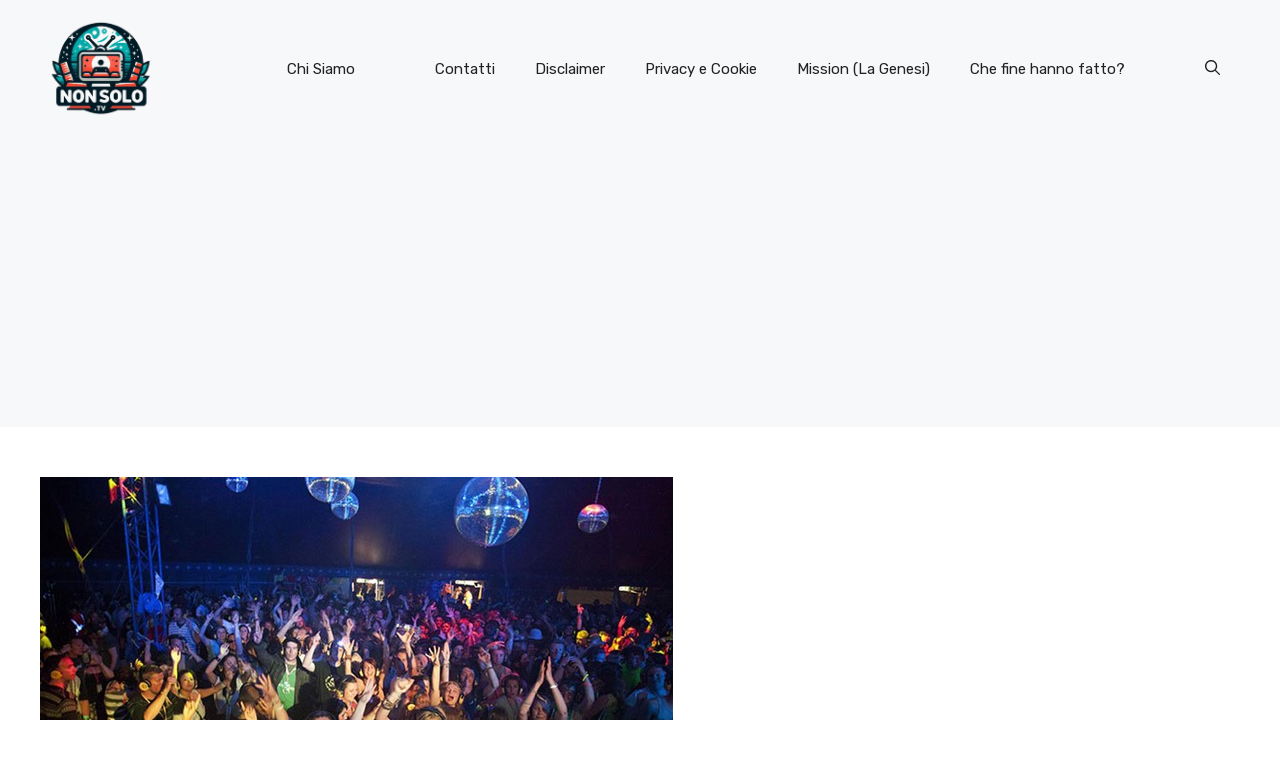

--- FILE ---
content_type: text/html; charset=UTF-8
request_url: https://www.nonsolo.tv/2020/07/19/tormentone-estate-2020-quale-sara-la-musica-nellestate-del-coronavirus/
body_size: 66068
content:
<!DOCTYPE html>
<html lang="it-IT">
<head>
<meta charset="UTF-8">
<meta name='robots' content='index, follow, max-image-preview:large, max-snippet:-1, max-video-preview:-1' />
<style>img:is([sizes="auto" i], [sizes^="auto," i]) { contain-intrinsic-size: 3000px 1500px }</style>
<meta name="viewport" content="width=device-width, initial-scale=1">
<!-- This site is optimized with the Yoast SEO plugin v24.2 - https://yoast.com/wordpress/plugins/seo/ -->
<title>Tormentone estate 2020: quale sarà la musica nell&#039;estate del coronavirus? Tutte le hit papabili</title>
<meta name="description" content="L&#039;estate è alle porte, anche se quest&#039;anno sarà diversa. Vediamo insieme come il coronavirus potrebbe influire sui tormentoni estivi 2020." />
<link rel="canonical" href="https://www.nonsolo.tv/2020/07/19/tormentone-estate-2020-quale-sara-la-musica-nellestate-del-coronavirus/" />
<meta property="og:locale" content="it_IT" />
<meta property="og:type" content="article" />
<meta property="og:title" content="Tormentone estate 2020: quale sarà la musica nell&#039;estate del coronavirus? Tutte le hit papabili" />
<meta property="og:description" content="L&#039;estate è alle porte, anche se quest&#039;anno sarà diversa. Vediamo insieme come il coronavirus potrebbe influire sui tormentoni estivi 2020." />
<meta property="og:url" content="https://www.nonsolo.tv/2020/07/19/tormentone-estate-2020-quale-sara-la-musica-nellestate-del-coronavirus/" />
<meta property="og:site_name" content="NonSolo.TV" />
<meta property="article:publisher" content="https://www.facebook.com/nonsolotivvu/" />
<meta property="article:published_time" content="2020-07-19T20:55:00+00:00" />
<meta property="article:modified_time" content="2020-07-19T22:16:48+00:00" />
<meta property="og:image" content="https://www.nonsolo.tv/wp-content/uploads/2020/05/discoteca.jpg" />
<meta property="og:image:width" content="633" />
<meta property="og:image:height" content="350" />
<meta property="og:image:type" content="image/jpeg" />
<meta name="author" content="NonSolo.Tv" />
<meta name="twitter:card" content="summary_large_image" />
<meta name="twitter:label1" content="Scritto da" />
<meta name="twitter:data1" content="NonSolo.Tv" />
<meta name="twitter:label2" content="Tempo di lettura stimato" />
<meta name="twitter:data2" content="4 minuti" />
<script type="application/ld+json" class="yoast-schema-graph">{"@context":"https://schema.org","@graph":[{"@type":"Article","@id":"https://www.nonsolo.tv/2020/07/19/tormentone-estate-2020-quale-sara-la-musica-nellestate-del-coronavirus/#article","isPartOf":{"@id":"https://www.nonsolo.tv/2020/07/19/tormentone-estate-2020-quale-sara-la-musica-nellestate-del-coronavirus/"},"author":{"name":"NonSolo.Tv","@id":"https://www.nonsolo.tv/#/schema/person/6c1875c032e167b84bb78eaa4a43c87d"},"headline":"Tormentone estate 2020: quale sarà la musica nell&#8217;estate del coronavirus? Tutte le hit papabili","datePublished":"2020-07-19T20:55:00+00:00","dateModified":"2020-07-19T22:16:48+00:00","mainEntityOfPage":{"@id":"https://www.nonsolo.tv/2020/07/19/tormentone-estate-2020-quale-sara-la-musica-nellestate-del-coronavirus/"},"wordCount":776,"publisher":{"@id":"https://www.nonsolo.tv/#organization"},"image":{"@id":"https://www.nonsolo.tv/2020/07/19/tormentone-estate-2020-quale-sara-la-musica-nellestate-del-coronavirus/#primaryimage"},"thumbnailUrl":"https://www.nonsolo.tv/wp-content/uploads/2020/05/discoteca.jpg","keywords":["estate","musica"],"articleSection":["Musica"],"inLanguage":"it-IT"},{"@type":"WebPage","@id":"https://www.nonsolo.tv/2020/07/19/tormentone-estate-2020-quale-sara-la-musica-nellestate-del-coronavirus/","url":"https://www.nonsolo.tv/2020/07/19/tormentone-estate-2020-quale-sara-la-musica-nellestate-del-coronavirus/","name":"Tormentone estate 2020: quale sarà la musica nell'estate del coronavirus? Tutte le hit papabili","isPartOf":{"@id":"https://www.nonsolo.tv/#website"},"primaryImageOfPage":{"@id":"https://www.nonsolo.tv/2020/07/19/tormentone-estate-2020-quale-sara-la-musica-nellestate-del-coronavirus/#primaryimage"},"image":{"@id":"https://www.nonsolo.tv/2020/07/19/tormentone-estate-2020-quale-sara-la-musica-nellestate-del-coronavirus/#primaryimage"},"thumbnailUrl":"https://www.nonsolo.tv/wp-content/uploads/2020/05/discoteca.jpg","datePublished":"2020-07-19T20:55:00+00:00","dateModified":"2020-07-19T22:16:48+00:00","description":"L'estate è alle porte, anche se quest'anno sarà diversa. Vediamo insieme come il coronavirus potrebbe influire sui tormentoni estivi 2020.","breadcrumb":{"@id":"https://www.nonsolo.tv/2020/07/19/tormentone-estate-2020-quale-sara-la-musica-nellestate-del-coronavirus/#breadcrumb"},"inLanguage":"it-IT","potentialAction":[{"@type":"ReadAction","target":["https://www.nonsolo.tv/2020/07/19/tormentone-estate-2020-quale-sara-la-musica-nellestate-del-coronavirus/"]}]},{"@type":"ImageObject","inLanguage":"it-IT","@id":"https://www.nonsolo.tv/2020/07/19/tormentone-estate-2020-quale-sara-la-musica-nellestate-del-coronavirus/#primaryimage","url":"https://www.nonsolo.tv/wp-content/uploads/2020/05/discoteca.jpg","contentUrl":"https://www.nonsolo.tv/wp-content/uploads/2020/05/discoteca.jpg","width":633,"height":350,"caption":"dicoteca"},{"@type":"BreadcrumbList","@id":"https://www.nonsolo.tv/2020/07/19/tormentone-estate-2020-quale-sara-la-musica-nellestate-del-coronavirus/#breadcrumb","itemListElement":[{"@type":"ListItem","position":1,"name":"Home","item":"https://www.nonsolo.tv/"},{"@type":"ListItem","position":2,"name":"Tormentone estate 2020: quale sarà la musica nell&#8217;estate del coronavirus? Tutte le hit papabili"}]},{"@type":"WebSite","@id":"https://www.nonsolo.tv/#website","url":"https://www.nonsolo.tv/","name":"NonSolo.TV","description":"Notizie di televisione, cinema, serie tv, musica e gossip","publisher":{"@id":"https://www.nonsolo.tv/#organization"},"potentialAction":[{"@type":"SearchAction","target":{"@type":"EntryPoint","urlTemplate":"https://www.nonsolo.tv/?s={search_term_string}"},"query-input":{"@type":"PropertyValueSpecification","valueRequired":true,"valueName":"search_term_string"}}],"inLanguage":"it-IT"},{"@type":"Organization","@id":"https://www.nonsolo.tv/#organization","name":"NonSolo.TV","url":"https://www.nonsolo.tv/","logo":{"@type":"ImageObject","inLanguage":"it-IT","@id":"https://www.nonsolo.tv/#/schema/logo/image/","url":"https://www.nonsolo.tv/wp-content/uploads/2024/07/cropped-nonsolo.tv_.png","contentUrl":"https://www.nonsolo.tv/wp-content/uploads/2024/07/cropped-nonsolo.tv_.png","width":500,"height":405,"caption":"NonSolo.TV"},"image":{"@id":"https://www.nonsolo.tv/#/schema/logo/image/"},"sameAs":["https://www.facebook.com/nonsolotivvu/"]},{"@type":"Person","@id":"https://www.nonsolo.tv/#/schema/person/6c1875c032e167b84bb78eaa4a43c87d","name":"NonSolo.Tv","image":{"@type":"ImageObject","inLanguage":"it-IT","@id":"https://www.nonsolo.tv/#/schema/person/image/","url":"https://secure.gravatar.com/avatar/e86b52d1c415a064b9f3a08fe915638e?s=96&d=mm&r=g","contentUrl":"https://secure.gravatar.com/avatar/e86b52d1c415a064b9f3a08fe915638e?s=96&d=mm&r=g","caption":"NonSolo.Tv"},"url":"https://www.nonsolo.tv/author/admin/"}]}</script>
<!-- / Yoast SEO plugin. -->
<link rel="amphtml" href="https://www.nonsolo.tv/2020/07/19/tormentone-estate-2020-quale-sara-la-musica-nellestate-del-coronavirus/amp/" /><meta name="generator" content="AMP for WP 1.1.2"/><link rel='dns-prefetch' href='//www.googletagmanager.com' />
<link rel='dns-prefetch' href='//pagead2.googlesyndication.com' />
<link href='https://fonts.gstatic.com' crossorigin rel='preconnect' />
<link href='https://fonts.googleapis.com' crossorigin rel='preconnect' />
<link rel="alternate" type="application/rss+xml" title="NonSolo.TV &raquo; Feed" href="https://www.nonsolo.tv/feed/" />
<link rel="alternate" type="application/rss+xml" title="NonSolo.TV &raquo; Feed dei commenti" href="https://www.nonsolo.tv/comments/feed/" />
<script>
window._wpemojiSettings = {"baseUrl":"https:\/\/s.w.org\/images\/core\/emoji\/15.0.3\/72x72\/","ext":".png","svgUrl":"https:\/\/s.w.org\/images\/core\/emoji\/15.0.3\/svg\/","svgExt":".svg","source":{"concatemoji":"https:\/\/www.nonsolo.tv\/wp-includes\/js\/wp-emoji-release.min.js?ver=6.7.1"}};
/*! This file is auto-generated */
!function(i,n){var o,s,e;function c(e){try{var t={supportTests:e,timestamp:(new Date).valueOf()};sessionStorage.setItem(o,JSON.stringify(t))}catch(e){}}function p(e,t,n){e.clearRect(0,0,e.canvas.width,e.canvas.height),e.fillText(t,0,0);var t=new Uint32Array(e.getImageData(0,0,e.canvas.width,e.canvas.height).data),r=(e.clearRect(0,0,e.canvas.width,e.canvas.height),e.fillText(n,0,0),new Uint32Array(e.getImageData(0,0,e.canvas.width,e.canvas.height).data));return t.every(function(e,t){return e===r[t]})}function u(e,t,n){switch(t){case"flag":return n(e,"\ud83c\udff3\ufe0f\u200d\u26a7\ufe0f","\ud83c\udff3\ufe0f\u200b\u26a7\ufe0f")?!1:!n(e,"\ud83c\uddfa\ud83c\uddf3","\ud83c\uddfa\u200b\ud83c\uddf3")&&!n(e,"\ud83c\udff4\udb40\udc67\udb40\udc62\udb40\udc65\udb40\udc6e\udb40\udc67\udb40\udc7f","\ud83c\udff4\u200b\udb40\udc67\u200b\udb40\udc62\u200b\udb40\udc65\u200b\udb40\udc6e\u200b\udb40\udc67\u200b\udb40\udc7f");case"emoji":return!n(e,"\ud83d\udc26\u200d\u2b1b","\ud83d\udc26\u200b\u2b1b")}return!1}function f(e,t,n){var r="undefined"!=typeof WorkerGlobalScope&&self instanceof WorkerGlobalScope?new OffscreenCanvas(300,150):i.createElement("canvas"),a=r.getContext("2d",{willReadFrequently:!0}),o=(a.textBaseline="top",a.font="600 32px Arial",{});return e.forEach(function(e){o[e]=t(a,e,n)}),o}function t(e){var t=i.createElement("script");t.src=e,t.defer=!0,i.head.appendChild(t)}"undefined"!=typeof Promise&&(o="wpEmojiSettingsSupports",s=["flag","emoji"],n.supports={everything:!0,everythingExceptFlag:!0},e=new Promise(function(e){i.addEventListener("DOMContentLoaded",e,{once:!0})}),new Promise(function(t){var n=function(){try{var e=JSON.parse(sessionStorage.getItem(o));if("object"==typeof e&&"number"==typeof e.timestamp&&(new Date).valueOf()<e.timestamp+604800&&"object"==typeof e.supportTests)return e.supportTests}catch(e){}return null}();if(!n){if("undefined"!=typeof Worker&&"undefined"!=typeof OffscreenCanvas&&"undefined"!=typeof URL&&URL.createObjectURL&&"undefined"!=typeof Blob)try{var e="postMessage("+f.toString()+"("+[JSON.stringify(s),u.toString(),p.toString()].join(",")+"));",r=new Blob([e],{type:"text/javascript"}),a=new Worker(URL.createObjectURL(r),{name:"wpTestEmojiSupports"});return void(a.onmessage=function(e){c(n=e.data),a.terminate(),t(n)})}catch(e){}c(n=f(s,u,p))}t(n)}).then(function(e){for(var t in e)n.supports[t]=e[t],n.supports.everything=n.supports.everything&&n.supports[t],"flag"!==t&&(n.supports.everythingExceptFlag=n.supports.everythingExceptFlag&&n.supports[t]);n.supports.everythingExceptFlag=n.supports.everythingExceptFlag&&!n.supports.flag,n.DOMReady=!1,n.readyCallback=function(){n.DOMReady=!0}}).then(function(){return e}).then(function(){var e;n.supports.everything||(n.readyCallback(),(e=n.source||{}).concatemoji?t(e.concatemoji):e.wpemoji&&e.twemoji&&(t(e.twemoji),t(e.wpemoji)))}))}((window,document),window._wpemojiSettings);
</script>
<style id='wp-emoji-styles-inline-css'>
img.wp-smiley, img.emoji {
display: inline !important;
border: none !important;
box-shadow: none !important;
height: 1em !important;
width: 1em !important;
margin: 0 0.07em !important;
vertical-align: -0.1em !important;
background: none !important;
padding: 0 !important;
}
</style>
<!-- <link rel='stylesheet' id='wp-block-library-css' href='https://www.nonsolo.tv/wp-includes/css/dist/block-library/style.min.css?ver=6.7.1' media='all' /> -->
<link rel="stylesheet" type="text/css" href="//www.nonsolo.tv/wp-content/cache/wpfc-minified/ko1efacx/fnm8d.css" media="all"/>
<style id='classic-theme-styles-inline-css'>
/*! This file is auto-generated */
.wp-block-button__link{color:#fff;background-color:#32373c;border-radius:9999px;box-shadow:none;text-decoration:none;padding:calc(.667em + 2px) calc(1.333em + 2px);font-size:1.125em}.wp-block-file__button{background:#32373c;color:#fff;text-decoration:none}
</style>
<style id='global-styles-inline-css'>
:root{--wp--preset--aspect-ratio--square: 1;--wp--preset--aspect-ratio--4-3: 4/3;--wp--preset--aspect-ratio--3-4: 3/4;--wp--preset--aspect-ratio--3-2: 3/2;--wp--preset--aspect-ratio--2-3: 2/3;--wp--preset--aspect-ratio--16-9: 16/9;--wp--preset--aspect-ratio--9-16: 9/16;--wp--preset--color--black: #000000;--wp--preset--color--cyan-bluish-gray: #abb8c3;--wp--preset--color--white: #ffffff;--wp--preset--color--pale-pink: #f78da7;--wp--preset--color--vivid-red: #cf2e2e;--wp--preset--color--luminous-vivid-orange: #ff6900;--wp--preset--color--luminous-vivid-amber: #fcb900;--wp--preset--color--light-green-cyan: #7bdcb5;--wp--preset--color--vivid-green-cyan: #00d084;--wp--preset--color--pale-cyan-blue: #8ed1fc;--wp--preset--color--vivid-cyan-blue: #0693e3;--wp--preset--color--vivid-purple: #9b51e0;--wp--preset--color--contrast: var(--contrast);--wp--preset--color--contrast-2: var(--contrast-2);--wp--preset--color--contrast-3: var(--contrast-3);--wp--preset--color--base: var(--base);--wp--preset--color--base-2: var(--base-2);--wp--preset--color--base-3: var(--base-3);--wp--preset--color--accent: var(--accent);--wp--preset--color--accent-2: var(--accent-2);--wp--preset--gradient--vivid-cyan-blue-to-vivid-purple: linear-gradient(135deg,rgba(6,147,227,1) 0%,rgb(155,81,224) 100%);--wp--preset--gradient--light-green-cyan-to-vivid-green-cyan: linear-gradient(135deg,rgb(122,220,180) 0%,rgb(0,208,130) 100%);--wp--preset--gradient--luminous-vivid-amber-to-luminous-vivid-orange: linear-gradient(135deg,rgba(252,185,0,1) 0%,rgba(255,105,0,1) 100%);--wp--preset--gradient--luminous-vivid-orange-to-vivid-red: linear-gradient(135deg,rgba(255,105,0,1) 0%,rgb(207,46,46) 100%);--wp--preset--gradient--very-light-gray-to-cyan-bluish-gray: linear-gradient(135deg,rgb(238,238,238) 0%,rgb(169,184,195) 100%);--wp--preset--gradient--cool-to-warm-spectrum: linear-gradient(135deg,rgb(74,234,220) 0%,rgb(151,120,209) 20%,rgb(207,42,186) 40%,rgb(238,44,130) 60%,rgb(251,105,98) 80%,rgb(254,248,76) 100%);--wp--preset--gradient--blush-light-purple: linear-gradient(135deg,rgb(255,206,236) 0%,rgb(152,150,240) 100%);--wp--preset--gradient--blush-bordeaux: linear-gradient(135deg,rgb(254,205,165) 0%,rgb(254,45,45) 50%,rgb(107,0,62) 100%);--wp--preset--gradient--luminous-dusk: linear-gradient(135deg,rgb(255,203,112) 0%,rgb(199,81,192) 50%,rgb(65,88,208) 100%);--wp--preset--gradient--pale-ocean: linear-gradient(135deg,rgb(255,245,203) 0%,rgb(182,227,212) 50%,rgb(51,167,181) 100%);--wp--preset--gradient--electric-grass: linear-gradient(135deg,rgb(202,248,128) 0%,rgb(113,206,126) 100%);--wp--preset--gradient--midnight: linear-gradient(135deg,rgb(2,3,129) 0%,rgb(40,116,252) 100%);--wp--preset--font-size--small: 13px;--wp--preset--font-size--medium: 20px;--wp--preset--font-size--large: 36px;--wp--preset--font-size--x-large: 42px;--wp--preset--spacing--20: 0.44rem;--wp--preset--spacing--30: 0.67rem;--wp--preset--spacing--40: 1rem;--wp--preset--spacing--50: 1.5rem;--wp--preset--spacing--60: 2.25rem;--wp--preset--spacing--70: 3.38rem;--wp--preset--spacing--80: 5.06rem;--wp--preset--shadow--natural: 6px 6px 9px rgba(0, 0, 0, 0.2);--wp--preset--shadow--deep: 12px 12px 50px rgba(0, 0, 0, 0.4);--wp--preset--shadow--sharp: 6px 6px 0px rgba(0, 0, 0, 0.2);--wp--preset--shadow--outlined: 6px 6px 0px -3px rgba(255, 255, 255, 1), 6px 6px rgba(0, 0, 0, 1);--wp--preset--shadow--crisp: 6px 6px 0px rgba(0, 0, 0, 1);}:where(.is-layout-flex){gap: 0.5em;}:where(.is-layout-grid){gap: 0.5em;}body .is-layout-flex{display: flex;}.is-layout-flex{flex-wrap: wrap;align-items: center;}.is-layout-flex > :is(*, div){margin: 0;}body .is-layout-grid{display: grid;}.is-layout-grid > :is(*, div){margin: 0;}:where(.wp-block-columns.is-layout-flex){gap: 2em;}:where(.wp-block-columns.is-layout-grid){gap: 2em;}:where(.wp-block-post-template.is-layout-flex){gap: 1.25em;}:where(.wp-block-post-template.is-layout-grid){gap: 1.25em;}.has-black-color{color: var(--wp--preset--color--black) !important;}.has-cyan-bluish-gray-color{color: var(--wp--preset--color--cyan-bluish-gray) !important;}.has-white-color{color: var(--wp--preset--color--white) !important;}.has-pale-pink-color{color: var(--wp--preset--color--pale-pink) !important;}.has-vivid-red-color{color: var(--wp--preset--color--vivid-red) !important;}.has-luminous-vivid-orange-color{color: var(--wp--preset--color--luminous-vivid-orange) !important;}.has-luminous-vivid-amber-color{color: var(--wp--preset--color--luminous-vivid-amber) !important;}.has-light-green-cyan-color{color: var(--wp--preset--color--light-green-cyan) !important;}.has-vivid-green-cyan-color{color: var(--wp--preset--color--vivid-green-cyan) !important;}.has-pale-cyan-blue-color{color: var(--wp--preset--color--pale-cyan-blue) !important;}.has-vivid-cyan-blue-color{color: var(--wp--preset--color--vivid-cyan-blue) !important;}.has-vivid-purple-color{color: var(--wp--preset--color--vivid-purple) !important;}.has-black-background-color{background-color: var(--wp--preset--color--black) !important;}.has-cyan-bluish-gray-background-color{background-color: var(--wp--preset--color--cyan-bluish-gray) !important;}.has-white-background-color{background-color: var(--wp--preset--color--white) !important;}.has-pale-pink-background-color{background-color: var(--wp--preset--color--pale-pink) !important;}.has-vivid-red-background-color{background-color: var(--wp--preset--color--vivid-red) !important;}.has-luminous-vivid-orange-background-color{background-color: var(--wp--preset--color--luminous-vivid-orange) !important;}.has-luminous-vivid-amber-background-color{background-color: var(--wp--preset--color--luminous-vivid-amber) !important;}.has-light-green-cyan-background-color{background-color: var(--wp--preset--color--light-green-cyan) !important;}.has-vivid-green-cyan-background-color{background-color: var(--wp--preset--color--vivid-green-cyan) !important;}.has-pale-cyan-blue-background-color{background-color: var(--wp--preset--color--pale-cyan-blue) !important;}.has-vivid-cyan-blue-background-color{background-color: var(--wp--preset--color--vivid-cyan-blue) !important;}.has-vivid-purple-background-color{background-color: var(--wp--preset--color--vivid-purple) !important;}.has-black-border-color{border-color: var(--wp--preset--color--black) !important;}.has-cyan-bluish-gray-border-color{border-color: var(--wp--preset--color--cyan-bluish-gray) !important;}.has-white-border-color{border-color: var(--wp--preset--color--white) !important;}.has-pale-pink-border-color{border-color: var(--wp--preset--color--pale-pink) !important;}.has-vivid-red-border-color{border-color: var(--wp--preset--color--vivid-red) !important;}.has-luminous-vivid-orange-border-color{border-color: var(--wp--preset--color--luminous-vivid-orange) !important;}.has-luminous-vivid-amber-border-color{border-color: var(--wp--preset--color--luminous-vivid-amber) !important;}.has-light-green-cyan-border-color{border-color: var(--wp--preset--color--light-green-cyan) !important;}.has-vivid-green-cyan-border-color{border-color: var(--wp--preset--color--vivid-green-cyan) !important;}.has-pale-cyan-blue-border-color{border-color: var(--wp--preset--color--pale-cyan-blue) !important;}.has-vivid-cyan-blue-border-color{border-color: var(--wp--preset--color--vivid-cyan-blue) !important;}.has-vivid-purple-border-color{border-color: var(--wp--preset--color--vivid-purple) !important;}.has-vivid-cyan-blue-to-vivid-purple-gradient-background{background: var(--wp--preset--gradient--vivid-cyan-blue-to-vivid-purple) !important;}.has-light-green-cyan-to-vivid-green-cyan-gradient-background{background: var(--wp--preset--gradient--light-green-cyan-to-vivid-green-cyan) !important;}.has-luminous-vivid-amber-to-luminous-vivid-orange-gradient-background{background: var(--wp--preset--gradient--luminous-vivid-amber-to-luminous-vivid-orange) !important;}.has-luminous-vivid-orange-to-vivid-red-gradient-background{background: var(--wp--preset--gradient--luminous-vivid-orange-to-vivid-red) !important;}.has-very-light-gray-to-cyan-bluish-gray-gradient-background{background: var(--wp--preset--gradient--very-light-gray-to-cyan-bluish-gray) !important;}.has-cool-to-warm-spectrum-gradient-background{background: var(--wp--preset--gradient--cool-to-warm-spectrum) !important;}.has-blush-light-purple-gradient-background{background: var(--wp--preset--gradient--blush-light-purple) !important;}.has-blush-bordeaux-gradient-background{background: var(--wp--preset--gradient--blush-bordeaux) !important;}.has-luminous-dusk-gradient-background{background: var(--wp--preset--gradient--luminous-dusk) !important;}.has-pale-ocean-gradient-background{background: var(--wp--preset--gradient--pale-ocean) !important;}.has-electric-grass-gradient-background{background: var(--wp--preset--gradient--electric-grass) !important;}.has-midnight-gradient-background{background: var(--wp--preset--gradient--midnight) !important;}.has-small-font-size{font-size: var(--wp--preset--font-size--small) !important;}.has-medium-font-size{font-size: var(--wp--preset--font-size--medium) !important;}.has-large-font-size{font-size: var(--wp--preset--font-size--large) !important;}.has-x-large-font-size{font-size: var(--wp--preset--font-size--x-large) !important;}
:where(.wp-block-post-template.is-layout-flex){gap: 1.25em;}:where(.wp-block-post-template.is-layout-grid){gap: 1.25em;}
:where(.wp-block-columns.is-layout-flex){gap: 2em;}:where(.wp-block-columns.is-layout-grid){gap: 2em;}
:root :where(.wp-block-pullquote){font-size: 1.5em;line-height: 1.6;}
</style>
<!-- <link rel='stylesheet' id='generate-style-css' href='https://www.nonsolo.tv/wp-content/themes/generatepress/assets/css/main.min.css?ver=3.5.1' media='all' /> -->
<link rel="stylesheet" type="text/css" href="//www.nonsolo.tv/wp-content/cache/wpfc-minified/jmszbh5t/dgrv9.css" media="all"/>
<style id='generate-style-inline-css'>
body{background-color:var(--base-3);color:var(--contrast);}a{color:var(--accent);}a:hover, a:focus{text-decoration:underline;}.entry-title a, .site-branding a, a.button, .wp-block-button__link, .main-navigation a{text-decoration:none;}a:hover, a:focus, a:active{color:var(--contrast);}.grid-container{max-width:1280px;}.wp-block-group__inner-container{max-width:1280px;margin-left:auto;margin-right:auto;}.site-header .header-image{width:120px;}:root{--contrast:#222222;--contrast-2:#575760;--contrast-3:#b2b2be;--base:#f0f0f0;--base-2:#f7f8f9;--base-3:#ffffff;--accent:#0C4767;--accent-2:#566E3D;}:root .has-contrast-color{color:var(--contrast);}:root .has-contrast-background-color{background-color:var(--contrast);}:root .has-contrast-2-color{color:var(--contrast-2);}:root .has-contrast-2-background-color{background-color:var(--contrast-2);}:root .has-contrast-3-color{color:var(--contrast-3);}:root .has-contrast-3-background-color{background-color:var(--contrast-3);}:root .has-base-color{color:var(--base);}:root .has-base-background-color{background-color:var(--base);}:root .has-base-2-color{color:var(--base-2);}:root .has-base-2-background-color{background-color:var(--base-2);}:root .has-base-3-color{color:var(--base-3);}:root .has-base-3-background-color{background-color:var(--base-3);}:root .has-accent-color{color:var(--accent);}:root .has-accent-background-color{background-color:var(--accent);}:root .has-accent-2-color{color:var(--accent-2);}:root .has-accent-2-background-color{background-color:var(--accent-2);}.gp-modal:not(.gp-modal--open):not(.gp-modal--transition){display:none;}.gp-modal--transition:not(.gp-modal--open){pointer-events:none;}.gp-modal-overlay:not(.gp-modal-overlay--open):not(.gp-modal--transition){display:none;}.gp-modal__overlay{display:none;position:fixed;top:0;left:0;right:0;bottom:0;background:rgba(0,0,0,0.2);display:flex;justify-content:center;align-items:center;z-index:10000;backdrop-filter:blur(3px);transition:opacity 500ms ease;opacity:0;}.gp-modal--open:not(.gp-modal--transition) .gp-modal__overlay{opacity:1;}.gp-modal__container{max-width:100%;max-height:100vh;transform:scale(0.9);transition:transform 500ms ease;padding:0 10px;}.gp-modal--open:not(.gp-modal--transition) .gp-modal__container{transform:scale(1);}.search-modal-fields{display:flex;}.gp-search-modal .gp-modal__overlay{align-items:flex-start;padding-top:25vh;background:var(--gp-search-modal-overlay-bg-color);}.search-modal-form{width:500px;max-width:100%;background-color:var(--gp-search-modal-bg-color);color:var(--gp-search-modal-text-color);}.search-modal-form .search-field, .search-modal-form .search-field:focus{width:100%;height:60px;background-color:transparent;border:0;appearance:none;color:currentColor;}.search-modal-fields button, .search-modal-fields button:active, .search-modal-fields button:focus, .search-modal-fields button:hover{background-color:transparent;border:0;color:currentColor;width:60px;}body, button, input, select, textarea{font-family:Rubik, sans-serif;}h2{text-transform:uppercase;font-size:30px;}@media (max-width:768px){h2{font-size:22px;}}h1{text-transform:uppercase;}h3{font-weight:500;text-transform:capitalize;font-size:30px;}h6{font-weight:400;text-transform:uppercase;font-size:13px;letter-spacing:1px;line-height:1em;margin-bottom:13px;}h4{font-weight:600;text-transform:uppercase;font-size:19px;letter-spacing:1px;line-height:1.4em;margin-bottom:0px;}.top-bar{background-color:#636363;color:#ffffff;}.top-bar a{color:#ffffff;}.top-bar a:hover{color:#303030;}.site-header{background-color:var(--base-2);}.main-title a,.main-title a:hover{color:var(--contrast);}.site-description{color:var(--contrast-2);}.main-navigation .main-nav ul li a, .main-navigation .menu-toggle, .main-navigation .menu-bar-items{color:var(--contrast);}.main-navigation .main-nav ul li:not([class*="current-menu-"]):hover > a, .main-navigation .main-nav ul li:not([class*="current-menu-"]):focus > a, .main-navigation .main-nav ul li.sfHover:not([class*="current-menu-"]) > a, .main-navigation .menu-bar-item:hover > a, .main-navigation .menu-bar-item.sfHover > a{color:var(--accent);}button.menu-toggle:hover,button.menu-toggle:focus{color:var(--contrast);}.main-navigation .main-nav ul li[class*="current-menu-"] > a{color:var(--accent);}.navigation-search input[type="search"],.navigation-search input[type="search"]:active, .navigation-search input[type="search"]:focus, .main-navigation .main-nav ul li.search-item.active > a, .main-navigation .menu-bar-items .search-item.active > a{color:var(--accent);}.main-navigation ul ul{background-color:var(--base);}.separate-containers .inside-article, .separate-containers .comments-area, .separate-containers .page-header, .one-container .container, .separate-containers .paging-navigation, .inside-page-header{background-color:var(--base-3);}.entry-title a{color:var(--contrast);}.entry-title a:hover{color:var(--contrast-2);}.entry-meta{color:var(--contrast-2);}.sidebar .widget{background-color:var(--base-3);}.footer-widgets{background-color:var(--base-3);}input[type="text"],input[type="email"],input[type="url"],input[type="password"],input[type="search"],input[type="tel"],input[type="number"],textarea,select{color:var(--contrast);background-color:var(--base-2);border-color:var(--base);}input[type="text"]:focus,input[type="email"]:focus,input[type="url"]:focus,input[type="password"]:focus,input[type="search"]:focus,input[type="tel"]:focus,input[type="number"]:focus,textarea:focus,select:focus{color:var(--contrast);background-color:var(--base-2);border-color:var(--contrast-3);}button,html input[type="button"],input[type="reset"],input[type="submit"],a.button,a.wp-block-button__link:not(.has-background){color:#ffffff;background-color:#55555e;}button:hover,html input[type="button"]:hover,input[type="reset"]:hover,input[type="submit"]:hover,a.button:hover,button:focus,html input[type="button"]:focus,input[type="reset"]:focus,input[type="submit"]:focus,a.button:focus,a.wp-block-button__link:not(.has-background):active,a.wp-block-button__link:not(.has-background):focus,a.wp-block-button__link:not(.has-background):hover{color:#ffffff;background-color:#3f4047;}a.generate-back-to-top{background-color:rgba( 0,0,0,0.4 );color:#ffffff;}a.generate-back-to-top:hover,a.generate-back-to-top:focus{background-color:rgba( 0,0,0,0.6 );color:#ffffff;}:root{--gp-search-modal-bg-color:var(--base-3);--gp-search-modal-text-color:var(--contrast);--gp-search-modal-overlay-bg-color:rgba(0,0,0,0.2);}@media (max-width:768px){.main-navigation .menu-bar-item:hover > a, .main-navigation .menu-bar-item.sfHover > a{background:none;color:var(--contrast);}}.nav-below-header .main-navigation .inside-navigation.grid-container, .nav-above-header .main-navigation .inside-navigation.grid-container{padding:0px 20px 0px 20px;}.site-main .wp-block-group__inner-container{padding:40px;}.separate-containers .paging-navigation{padding-top:20px;padding-bottom:20px;}.entry-content .alignwide, body:not(.no-sidebar) .entry-content .alignfull{margin-left:-40px;width:calc(100% + 80px);max-width:calc(100% + 80px);}.rtl .menu-item-has-children .dropdown-menu-toggle{padding-left:20px;}.rtl .main-navigation .main-nav ul li.menu-item-has-children > a{padding-right:20px;}@media (max-width:768px){.separate-containers .inside-article, .separate-containers .comments-area, .separate-containers .page-header, .separate-containers .paging-navigation, .one-container .site-content, .inside-page-header{padding:30px;}.site-main .wp-block-group__inner-container{padding:30px;}.inside-top-bar{padding-right:30px;padding-left:30px;}.inside-header{padding-right:30px;padding-left:30px;}.widget-area .widget{padding-top:30px;padding-right:30px;padding-bottom:30px;padding-left:30px;}.footer-widgets-container{padding-top:30px;padding-right:30px;padding-bottom:30px;padding-left:30px;}.inside-site-info{padding-right:30px;padding-left:30px;}.entry-content .alignwide, body:not(.no-sidebar) .entry-content .alignfull{margin-left:-30px;width:calc(100% + 60px);max-width:calc(100% + 60px);}.one-container .site-main .paging-navigation{margin-bottom:20px;}}/* End cached CSS */.is-right-sidebar{width:30%;}.is-left-sidebar{width:30%;}.site-content .content-area{width:70%;}@media (max-width:768px){.main-navigation .menu-toggle,.sidebar-nav-mobile:not(#sticky-placeholder){display:block;}.main-navigation ul,.gen-sidebar-nav,.main-navigation:not(.slideout-navigation):not(.toggled) .main-nav > ul,.has-inline-mobile-toggle #site-navigation .inside-navigation > *:not(.navigation-search):not(.main-nav){display:none;}.nav-align-right .inside-navigation,.nav-align-center .inside-navigation{justify-content:space-between;}.has-inline-mobile-toggle .mobile-menu-control-wrapper{display:flex;flex-wrap:wrap;}.has-inline-mobile-toggle .inside-header{flex-direction:row;text-align:left;flex-wrap:wrap;}.has-inline-mobile-toggle .header-widget,.has-inline-mobile-toggle #site-navigation{flex-basis:100%;}.nav-float-left .has-inline-mobile-toggle #site-navigation{order:10;}}
.dynamic-author-image-rounded{border-radius:100%;}.dynamic-featured-image, .dynamic-author-image{vertical-align:middle;}.one-container.blog .dynamic-content-template:not(:last-child), .one-container.archive .dynamic-content-template:not(:last-child){padding-bottom:0px;}.dynamic-entry-excerpt > p:last-child{margin-bottom:0px;}
</style>
<!-- <link rel='stylesheet' id='generate-child-css' href='https://www.nonsolo.tv/wp-content/themes/generatepress_child/style.css?ver=1746375194' media='all' /> -->
<link rel="stylesheet" type="text/css" href="//www.nonsolo.tv/wp-content/cache/wpfc-minified/7l4auk99/6emwn.css" media="all"/>
<link rel='stylesheet' id='generate-google-fonts-css' href='https://fonts.googleapis.com/css?family=Rubik%3A300%2Cregular%2C500%2C600%2C700%2C800%2C900%2C300italic%2Citalic%2C500italic%2C600italic%2C700italic%2C800italic%2C900italic&#038;display=auto&#038;ver=3.5.1' media='all' />
<style id='generateblocks-inline-css'>
.gb-container .wp-block-image img{vertical-align:middle;}.gb-grid-wrapper .wp-block-image{margin-bottom:0;}.gb-highlight{background:none;}
</style>
<!-- Snippet del tag Google (gtag.js) aggiunto da Site Kit -->
<!-- Snippet Google Analytics aggiunto da Site Kit -->
<script src="https://www.googletagmanager.com/gtag/js?id=GT-KFN9X9C" id="google_gtagjs-js" async></script>
<script id="google_gtagjs-js-after">
window.dataLayer = window.dataLayer || [];function gtag(){dataLayer.push(arguments);}
gtag("set","linker",{"domains":["www.nonsolo.tv"]});
gtag("js", new Date());
gtag("set", "developer_id.dZTNiMT", true);
gtag("config", "GT-KFN9X9C");
</script>
<!-- Snippet del tag Google (gtag.js) finale aggiunto da Site Kit -->
<link rel="https://api.w.org/" href="https://www.nonsolo.tv/wp-json/" /><link rel="alternate" title="JSON" type="application/json" href="https://www.nonsolo.tv/wp-json/wp/v2/posts/18826" /><link rel="EditURI" type="application/rsd+xml" title="RSD" href="https://www.nonsolo.tv/xmlrpc.php?rsd" />
<meta name="generator" content="WordPress 6.7.1" />
<link rel='shortlink' href='https://www.nonsolo.tv/?p=18826' />
<link rel="alternate" title="oEmbed (JSON)" type="application/json+oembed" href="https://www.nonsolo.tv/wp-json/oembed/1.0/embed?url=https%3A%2F%2Fwww.nonsolo.tv%2F2020%2F07%2F19%2Ftormentone-estate-2020-quale-sara-la-musica-nellestate-del-coronavirus%2F" />
<link rel="alternate" title="oEmbed (XML)" type="text/xml+oembed" href="https://www.nonsolo.tv/wp-json/oembed/1.0/embed?url=https%3A%2F%2Fwww.nonsolo.tv%2F2020%2F07%2F19%2Ftormentone-estate-2020-quale-sara-la-musica-nellestate-del-coronavirus%2F&#038;format=xml" />
<meta name="generator" content="Site Kit by Google 1.144.0" />
<!-- Meta tag Google AdSense aggiunti da Site Kit -->
<meta name="google-adsense-platform-account" content="ca-host-pub-2644536267352236">
<meta name="google-adsense-platform-domain" content="sitekit.withgoogle.com">
<!-- Fine dei meta tag Google AdSense aggiunti da Site Kit -->
<!-- Snippet Google AdSense aggiunto da Site Kit -->
<script async src="https://pagead2.googlesyndication.com/pagead/js/adsbygoogle.js?client=ca-pub-2976730066293142&amp;host=ca-host-pub-2644536267352236" crossorigin="anonymous"></script>
<!-- Termina lo snippet Google AdSense aggiunto da Site Kit -->
<!-- Quantcast Choice. Consent Manager Tag v2.0 (for TCF 2.0) -->
<script type="text/javascript" async=true>
(function() {
var host = 'www.themoneytizer.com';
var element = document.createElement('script');
var firstScript = document.getElementsByTagName('script')[0];
var url = 'https://cmp.quantcast.com'
.concat('/choice/', '6Fv0cGNfc_bw8', '/', host, '/choice.js');
var uspTries = 0;
var uspTriesLimit = 3;
element.async = true;
element.type = 'text/javascript';
element.src = url;
firstScript.parentNode.insertBefore(element, firstScript);
function makeStub() {
var TCF_LOCATOR_NAME = '__tcfapiLocator';
var queue = [];
var win = window;
var cmpFrame;
function addFrame() {
var doc = win.document;
var otherCMP = !!(win.frames[TCF_LOCATOR_NAME]);
if (!otherCMP) {
if (doc.body) {
var iframe = doc.createElement('iframe');
iframe.style.cssText = 'display:none';
iframe.name = TCF_LOCATOR_NAME;
doc.body.appendChild(iframe);
} else {
setTimeout(addFrame, 5);
}
}
return !otherCMP;
}
function tcfAPIHandler() {
var gdprApplies;
var args = arguments;
if (!args.length) {
return queue;
} else if (args[0] === 'setGdprApplies') {
if (
args.length > 3 &&
args[2] === 2 &&
typeof args[3] === 'boolean'
) {
gdprApplies = args[3];
if (typeof args[2] === 'function') {
args[2]('set', true);
}
}
} else if (args[0] === 'ping') {
var retr = {
gdprApplies: gdprApplies,
cmpLoaded: false,
cmpStatus: 'stub'
};
if (typeof args[2] === 'function') {
args[2](retr);
}
} else {
if(args[0] === 'init' && typeof args[3] === 'object') {
args[3] = { ...args[3], tag_version: 'V2' };
}
queue.push(args);
}
}
function postMessageEventHandler(event) {
var msgIsString = typeof event.data === 'string';
var json = {};
try {
if (msgIsString) {
json = JSON.parse(event.data);
} else {
json = event.data;
}
} catch (ignore) {}
var payload = json.__tcfapiCall;
if (payload) {
window.__tcfapi(
payload.command,
payload.version,
function(retValue, success) {
var returnMsg = {
__tcfapiReturn: {
returnValue: retValue,
success: success,
callId: payload.callId
}
};
if (msgIsString) {
returnMsg = JSON.stringify(returnMsg);
}
if (event && event.source && event.source.postMessage) {
event.source.postMessage(returnMsg, '*');
}
},
payload.parameter
);
}
}
while (win) {
try {
if (win.frames[TCF_LOCATOR_NAME]) {
cmpFrame = win;
break;
}
} catch (ignore) {}
if (win === window.top) {
break;
}
win = win.parent;
}
if (!cmpFrame) {
addFrame();
win.__tcfapi = tcfAPIHandler;
win.addEventListener('message', postMessageEventHandler, false);
}
};
makeStub();
var uspStubFunction = function() {
var arg = arguments;
if (typeof window.__uspapi !== uspStubFunction) {
setTimeout(function() {
if (typeof window.__uspapi !== 'undefined') {
window.__uspapi.apply(window.__uspapi, arg);
}
}, 500);
}
};
var checkIfUspIsReady = function() {
uspTries++;
if (window.__uspapi === uspStubFunction && uspTries < uspTriesLimit) {
console.warn('USP is not accessible');
} else {
clearInterval(uspInterval);
}
};
if (typeof window.__uspapi === 'undefined') {
window.__uspapi = uspStubFunction;
var uspInterval = setInterval(checkIfUspIsReady, 6000);
}
})();
</script>
<!-- End Quantcast Choice. Consent Manager Tag v2.0 (for TCF 2.0) -->
<!-- ADSENSE -->
<script data-ad-client="ca-pub-2976730066293142" async src="https://pagead2.googlesyndication.com/pagead/js/adsbygoogle.js"></script>
<!-- PUBLISUITES -->
<meta name="publisuites-verify-code" content="aHR0cHM6Ly93d3cubm9uc29sby50dg==" />
<!-- CMP PER MONEYTIZER -->
<!-- InMobi Choice. Consent Manager Tag v3.0 (for TCF 2.2) -->
<script type="text/javascript" async=true>
(function() {
var host = "www.themoneytizer.com";
var element = document.createElement('script');
var firstScript = document.getElementsByTagName('script')[0];
var url = 'https://cmp.inmobi.com'
.concat('/choice/', '6Fv0cGNfc_bw8', '/', host, '/choice.js?tag_version=V3');
var uspTries = 0;
var uspTriesLimit = 3;
element.async = true;
element.type = 'text/javascript';
element.src = url;
firstScript.parentNode.insertBefore(element, firstScript);
function makeStub() {
var TCF_LOCATOR_NAME = '__tcfapiLocator';
var queue = [];
var win = window;
var cmpFrame;
function addFrame() {
var doc = win.document;
var otherCMP = !!(win.frames[TCF_LOCATOR_NAME]);
if (!otherCMP) {
if (doc.body) {
var iframe = doc.createElement('iframe');
iframe.style.cssText = 'display:none';
iframe.name = TCF_LOCATOR_NAME;
doc.body.appendChild(iframe);
} else {
setTimeout(addFrame, 5);
}
}
return !otherCMP;
}
function tcfAPIHandler() {
var gdprApplies;
var args = arguments;
if (!args.length) {
return queue;
} else if (args[0] === 'setGdprApplies') {
if (
args.length > 3 &&
args[2] === 2 &&
typeof args[3] === 'boolean'
) {
gdprApplies = args[3];
if (typeof args[2] === 'function') {
args[2]('set', true);
}
}
} else if (args[0] === 'ping') {
var retr = {
gdprApplies: gdprApplies,
cmpLoaded: false,
cmpStatus: 'stub'
};
if (typeof args[2] === 'function') {
args[2](retr);
}
} else {
if(args[0] === 'init' && typeof args[3] === 'object') {
args[3] = Object.assign(args[3], { tag_version: 'V3' });
}
queue.push(args);
}
}
function postMessageEventHandler(event) {
var msgIsString = typeof event.data === 'string';
var json = {};
try {
if (msgIsString) {
json = JSON.parse(event.data);
} else {
json = event.data;
}
} catch (ignore) {}
var payload = json.__tcfapiCall;
if (payload) {
window.__tcfapi(
payload.command,
payload.version,
function(retValue, success) {
var returnMsg = {
__tcfapiReturn: {
returnValue: retValue,
success: success,
callId: payload.callId
}
};
if (msgIsString) {
returnMsg = JSON.stringify(returnMsg);
}
if (event && event.source && event.source.postMessage) {
event.source.postMessage(returnMsg, '*');
}
},
payload.parameter
);
}
}
while (win) {
try {
if (win.frames[TCF_LOCATOR_NAME]) {
cmpFrame = win;
break;
}
} catch (ignore) {}
if (win === window.top) {
break;
}
win = win.parent;
}
if (!cmpFrame) {
addFrame();
win.__tcfapi = tcfAPIHandler;
win.addEventListener('message', postMessageEventHandler, false);
}
};
makeStub();
var uspStubFunction = function() {
var arg = arguments;
if (typeof window.__uspapi !== uspStubFunction) {
setTimeout(function() {
if (typeof window.__uspapi !== 'undefined') {
window.__uspapi.apply(window.__uspapi, arg);
}
}, 500);
}
};
var checkIfUspIsReady = function() {
uspTries++;
if (window.__uspapi === uspStubFunction && uspTries < uspTriesLimit) {
console.warn('USP is not accessible');
} else {
clearInterval(uspInterval);
}
};
if (typeof window.__uspapi === 'undefined') {
window.__uspapi = uspStubFunction;
var uspInterval = setInterval(checkIfUspIsReady, 6000);
}
})();
</script>
<!-- End InMobi Choice. Consent Manager Tag v3.0 (for TCF 2.2) -->
<link rel="icon" href="https://www.nonsolo.tv/wp-content/uploads/2017/11/cropped-profilooo-32x32.png" sizes="32x32" />
<link rel="icon" href="https://www.nonsolo.tv/wp-content/uploads/2017/11/cropped-profilooo-192x192.png" sizes="192x192" />
<link rel="apple-touch-icon" href="https://www.nonsolo.tv/wp-content/uploads/2017/11/cropped-profilooo-180x180.png" />
<meta name="msapplication-TileImage" content="https://www.nonsolo.tv/wp-content/uploads/2017/11/cropped-profilooo-270x270.png" />
</head>
<body class="post-template-default single single-post postid-18826 single-format-standard wp-custom-logo wp-embed-responsive right-sidebar nav-float-right one-container header-aligned-left dropdown-hover featured-image-active" itemtype="https://schema.org/Blog" itemscope>
<!-- push -->
<script async data-cfasync="false">
(function() {
const url = new URL(window.location.href);
const clickID = url.searchParams.get("click_id");
const sourceID = url.searchParams.get("source_id");
const s = document.createElement("script");
s.dataset.cfasync = "false";
s.src = "https://push-sdk.com/f/sdk.js?z=1503907";
s.onload = (opts) => {
opts.zoneID = 1503907;
opts.extClickID = clickID;
opts.subID1 = sourceID;
opts.actions.onPermissionGranted = () => {};
opts.actions.onPermissionDenied = () => {};
opts.actions.onAlreadySubscribed = () => {};
opts.actions.onError = () => {};
};
document.head.appendChild(s);
})()
</script>
<a class="screen-reader-text skip-link" href="#content" title="Vai al contenuto">Vai al contenuto</a>		<header class="site-header has-inline-mobile-toggle" id="masthead" aria-label="Sito"  itemtype="https://schema.org/WPHeader" itemscope>
<div class="inside-header grid-container">
<div class="site-logo">
<a href="https://www.nonsolo.tv/" rel="home">
<img  class="header-image is-logo-image" alt="NonSolo.TV" src="https://www.nonsolo.tv/wp-content/uploads/2024/07/cropped-nonsolo.tv_.png" width="500" height="405" />
</a>
</div>	<nav class="main-navigation mobile-menu-control-wrapper" id="mobile-menu-control-wrapper" aria-label="Attiva/Disattiva dispositivi mobili">
<div class="menu-bar-items">	<span class="menu-bar-item">
<a href="#" role="button" aria-label="Apri ricerca" data-gpmodal-trigger="gp-search"><span class="gp-icon icon-search"><svg viewBox="0 0 512 512" aria-hidden="true" xmlns="http://www.w3.org/2000/svg" width="1em" height="1em"><path fill-rule="evenodd" clip-rule="evenodd" d="M208 48c-88.366 0-160 71.634-160 160s71.634 160 160 160 160-71.634 160-160S296.366 48 208 48zM0 208C0 93.125 93.125 0 208 0s208 93.125 208 208c0 48.741-16.765 93.566-44.843 129.024l133.826 134.018c9.366 9.379 9.355 24.575-.025 33.941-9.379 9.366-24.575 9.355-33.941-.025L337.238 370.987C301.747 399.167 256.839 416 208 416 93.125 416 0 322.875 0 208z" /></svg><svg viewBox="0 0 512 512" aria-hidden="true" xmlns="http://www.w3.org/2000/svg" width="1em" height="1em"><path d="M71.029 71.029c9.373-9.372 24.569-9.372 33.942 0L256 222.059l151.029-151.03c9.373-9.372 24.569-9.372 33.942 0 9.372 9.373 9.372 24.569 0 33.942L289.941 256l151.03 151.029c9.372 9.373 9.372 24.569 0 33.942-9.373 9.372-24.569 9.372-33.942 0L256 289.941l-151.029 151.03c-9.373 9.372-24.569 9.372-33.942 0-9.372-9.373-9.372-24.569 0-33.942L222.059 256 71.029 104.971c-9.372-9.373-9.372-24.569 0-33.942z" /></svg></span></a>
</span>
</div>		<button data-nav="site-navigation" class="menu-toggle" aria-controls="primary-menu" aria-expanded="false">
<span class="gp-icon icon-menu-bars"><svg viewBox="0 0 512 512" aria-hidden="true" xmlns="http://www.w3.org/2000/svg" width="1em" height="1em"><path d="M0 96c0-13.255 10.745-24 24-24h464c13.255 0 24 10.745 24 24s-10.745 24-24 24H24c-13.255 0-24-10.745-24-24zm0 160c0-13.255 10.745-24 24-24h464c13.255 0 24 10.745 24 24s-10.745 24-24 24H24c-13.255 0-24-10.745-24-24zm0 160c0-13.255 10.745-24 24-24h464c13.255 0 24 10.745 24 24s-10.745 24-24 24H24c-13.255 0-24-10.745-24-24z" /></svg><svg viewBox="0 0 512 512" aria-hidden="true" xmlns="http://www.w3.org/2000/svg" width="1em" height="1em"><path d="M71.029 71.029c9.373-9.372 24.569-9.372 33.942 0L256 222.059l151.029-151.03c9.373-9.372 24.569-9.372 33.942 0 9.372 9.373 9.372 24.569 0 33.942L289.941 256l151.03 151.029c9.372 9.373 9.372 24.569 0 33.942-9.373 9.372-24.569 9.372-33.942 0L256 289.941l-151.029 151.03c-9.373 9.372-24.569 9.372-33.942 0-9.372-9.373-9.372-24.569 0-33.942L222.059 256 71.029 104.971c-9.372-9.373-9.372-24.569 0-33.942z" /></svg></span><span class="screen-reader-text">Menu</span>		</button>
</nav>
<nav class="main-navigation has-menu-bar-items sub-menu-right" id="site-navigation" aria-label="Principale"  itemtype="https://schema.org/SiteNavigationElement" itemscope>
<div class="inside-navigation grid-container">
<button class="menu-toggle" aria-controls="primary-menu" aria-expanded="false">
<span class="gp-icon icon-menu-bars"><svg viewBox="0 0 512 512" aria-hidden="true" xmlns="http://www.w3.org/2000/svg" width="1em" height="1em"><path d="M0 96c0-13.255 10.745-24 24-24h464c13.255 0 24 10.745 24 24s-10.745 24-24 24H24c-13.255 0-24-10.745-24-24zm0 160c0-13.255 10.745-24 24-24h464c13.255 0 24 10.745 24 24s-10.745 24-24 24H24c-13.255 0-24-10.745-24-24zm0 160c0-13.255 10.745-24 24-24h464c13.255 0 24 10.745 24 24s-10.745 24-24 24H24c-13.255 0-24-10.745-24-24z" /></svg><svg viewBox="0 0 512 512" aria-hidden="true" xmlns="http://www.w3.org/2000/svg" width="1em" height="1em"><path d="M71.029 71.029c9.373-9.372 24.569-9.372 33.942 0L256 222.059l151.029-151.03c9.373-9.372 24.569-9.372 33.942 0 9.372 9.373 9.372 24.569 0 33.942L289.941 256l151.03 151.029c9.372 9.373 9.372 24.569 0 33.942-9.373 9.372-24.569 9.372-33.942 0L256 289.941l-151.029 151.03c-9.373 9.372-24.569 9.372-33.942 0-9.372-9.373-9.372-24.569 0-33.942L222.059 256 71.029 104.971c-9.372-9.373-9.372-24.569 0-33.942z" /></svg></span><span class="mobile-menu">Menu</span>				</button>
<div id="primary-menu" class="main-nav">
<ul class="menu sf-menu">
<li class="page_item page-item-2"><a href="https://www.nonsolo.tv/chi-siamo/">Chi Siamo</a></li>
<li class="page_item page-item-1544"><a href="https://www.nonsolo.tv/nonsolo-tv/"></a></li>
<li class="page_item page-item-7542"><a href="https://www.nonsolo.tv/contatti/">Contatti</a></li>
<li class="page_item page-item-8705"><a href="https://www.nonsolo.tv/disclaimer/">Disclaimer</a></li>
<li class="page_item page-item-8709"><a href="https://www.nonsolo.tv/privacy-e-cookie/">Privacy e Cookie</a></li>
<li class="page_item page-item-9288"><a href="https://www.nonsolo.tv/mission/">Mission (La Genesi)</a></li>
<li class="page_item page-item-22744"><a href="https://www.nonsolo.tv/che-fine-hanno-fatto/">Che fine hanno fatto?</a></li>
<li class="page_item page-item-57326"><a href="https://www.nonsolo.tv/home/"></a></li>
</ul>
</div>
<div class="menu-bar-items">	<span class="menu-bar-item">
<a href="#" role="button" aria-label="Apri ricerca" data-gpmodal-trigger="gp-search"><span class="gp-icon icon-search"><svg viewBox="0 0 512 512" aria-hidden="true" xmlns="http://www.w3.org/2000/svg" width="1em" height="1em"><path fill-rule="evenodd" clip-rule="evenodd" d="M208 48c-88.366 0-160 71.634-160 160s71.634 160 160 160 160-71.634 160-160S296.366 48 208 48zM0 208C0 93.125 93.125 0 208 0s208 93.125 208 208c0 48.741-16.765 93.566-44.843 129.024l133.826 134.018c9.366 9.379 9.355 24.575-.025 33.941-9.379 9.366-24.575 9.355-33.941-.025L337.238 370.987C301.747 399.167 256.839 416 208 416 93.125 416 0 322.875 0 208z" /></svg><svg viewBox="0 0 512 512" aria-hidden="true" xmlns="http://www.w3.org/2000/svg" width="1em" height="1em"><path d="M71.029 71.029c9.373-9.372 24.569-9.372 33.942 0L256 222.059l151.029-151.03c9.373-9.372 24.569-9.372 33.942 0 9.372 9.373 9.372 24.569 0 33.942L289.941 256l151.03 151.029c9.372 9.373 9.372 24.569 0 33.942-9.373 9.372-24.569 9.372-33.942 0L256 289.941l-151.029 151.03c-9.373 9.372-24.569 9.372-33.942 0-9.372-9.373-9.372-24.569 0-33.942L222.059 256 71.029 104.971c-9.372-9.373-9.372-24.569 0-33.942z" /></svg></span></a>
</span>
</div>			</div>
</nav>
</div>
</header>
<div class="site grid-container container hfeed" id="page">
<div class="site-content" id="content">
<div class="content-area" id="primary">
<main class="site-main" id="main">
<article id="post-18826" class="post-18826 post type-post status-publish format-standard has-post-thumbnail hentry category-musica tag-estate tag-musica" itemtype="https://schema.org/CreativeWork" itemscope>
<div class="inside-article">
<div class="featured-image page-header-image-single grid-container grid-parent">
<img width="633" height="350" src="https://www.nonsolo.tv/wp-content/uploads/2020/05/discoteca.jpg" class="attachment-full size-full wp-post-image" alt="dicoteca" itemprop="image" decoding="async" fetchpriority="high" srcset="https://www.nonsolo.tv/wp-content/uploads/2020/05/discoteca.jpg 633w, https://www.nonsolo.tv/wp-content/uploads/2020/05/discoteca-300x166.jpg 300w" sizes="(max-width: 633px) 100vw, 633px" />		</div>
<header class="entry-header">
<h1 class="entry-title" itemprop="headline">Tormentone estate 2020: quale sarà la musica nell&#8217;estate del coronavirus? Tutte le hit papabili</h1>		<div class="entry-meta">
<span class="posted-on"><time class="updated" datetime="2020-07-20T00:16:48+02:00" itemprop="dateModified">20 Luglio 2020</time><time class="entry-date published" datetime="2020-07-19T22:55:00+02:00" itemprop="datePublished">19 Luglio 2020</time></span> <span class="byline">di <span class="author vcard" itemprop="author" itemtype="https://schema.org/Person" itemscope><a class="url fn n" href="https://www.nonsolo.tv/author/admin/" title="Visualizza tutti gli articoli di NonSolo.Tv" rel="author" itemprop="url"><span class="author-name" itemprop="name">NonSolo.Tv</span></a></span></span> 		</div>
</header>
<div class="entry-content" itemprop="text">
<p>La situazione attuale, che lo si voglia o meno, porterà ad <strong>un&#8217;estate 2020</strong> molto diversa dalla normalità.</p>
<p>Non sappiamo se, quando e in che forma potremo accedere alle strutture ricettive balneari, ma già possiamo immaginare che tutta la dimensione dei viaggi, del contatto fisico, delle discoteche e del divertimento &#8220;di gruppo&#8221; ci sarà del tutto o in parte preclusa.</p>
<p><strong>La pandemia del coronavirus</strong>, senza dubbio influenzerà anche quello che in questi ultimi anni è diventato un must del panorama musicale italiano ovvero tutto il filone dei tormentoni estivi &#8220;da spiaggia&#8221;.</p>
<p>In questi ultimi anni &#8211; in particolare dal successo di Roma-Bangkok in poi &#8211; abbiamo visto una vera esplosione di questo genere, con tanti e tanti artisti pronti a raccogliere l&#8217;eredità di Giusy (J-AX, Baby K, De Palma/Ana Mena, Benji e Fede, Annalisa&#8230;) e spesso anche degli insospettabili cimentarsi con risultati più o meno dignitosi, in ossequio a un&#8217;idea che &#8220;la canzone estiva&#8221; la devono fare tutti ma proprio tutti.</p>
<p>Un grande apporto, al mondo dei tormentoni estivi, è sicuramente arrivato dalla musica latino-americana, soprattutto sembra avere un eco mondiale il genere <strong>reggaeton</strong>.</p>
<p>Pioniere del genere è sicuramente il rapper latino <strong>Pitbull</strong>, che per diverse estati ci ha fatto ballare con diverse hit, come ‘I Know You Want Me’ [Tormentone dell&#8217;estate 2009], o ‘Culo’ (feat. Lil Jon) del 2010.</p>
<p><iframe width="1536" height="706" src="https://www.youtube.com/embed/hFoxg4IFtqc" frameborder="0" allow="accelerometer; autoplay; encrypted-media; gyroscope; picture-in-picture" allowfullscreen=""></iframe></p>
<p><iframe width="1536" height="706" src="https://www.youtube.com/embed/VwA4YO0m-jA" frameborder="0" allow="accelerometer; autoplay; encrypted-media; gyroscope; picture-in-picture" allowfullscreen=""></iframe></p>
<p>E come dimenticare le più recenti canzoni di <strong>Alvaro Soler</strong> come ‘El Mismo Sol’ del 2015 o ‘Sofia’ dell’anno successivo.</p>
<p><iframe loading="lazy" width="1536" height="706" src="https://www.youtube.com/embed/aNHwNreDp3A" frameborder="0" allow="accelerometer; autoplay; encrypted-media; gyroscope; picture-in-picture" allowfullscreen=""></iframe></p>
<p><iframe loading="lazy" width="1536" height="706" src="https://www.youtube.com/embed/QgnQggyVNbA" frameborder="0" allow="accelerometer; autoplay; encrypted-media; gyroscope; picture-in-picture" allowfullscreen=""></iframe></p>
<p>Sicuramente ancora capiterà di canticchiare la hit dell’anno passato <strong>‘Despacito’</strong> di Luis Fonsi feat il re latino Daddy Yankee.</p>
<p><iframe loading="lazy" width="1536" height="706" src="https://www.youtube.com/embed/kJQP7kiw5Fk" frameborder="0" allow="accelerometer; autoplay; encrypted-media; gyroscope; picture-in-picture" allowfullscreen=""></iframe></p>
<p>Probabilmente, dato che quest’anno ha fatto parlare moltissimo di sé, grazie alla sua partecipazione a Sanremo, potremmo aspettarci una Hit da <strong>Elettra Lamborhini</strong>: ovviamente da cantare e ballare rispettando le regole di sicurezza.</p>
<p>Di  seguito, l&#8217;<strong>AGGIORNAMENTO 26 GIUGNO</strong> ad opera di R.D.V. (pezzo originale di Flavia Nicolosi)</p>
<h2 class="wp-block-heading">Tormentone estate 2020, tutte le canzoni in lizza per &#8220;tormentarci&#8221;</h2>
<p>L&#8217;estate è iniziata da appena cinque giorni, ma sono diversi gli artisti che hanno fatto uscire una traccia con tutti i crismi per diventare il tormentone dell&#8217;estate 2020.</p>
<p>Di seguito, vi proponiamo le canzoni di cui abbiamo parlato (tutti di esperti della hit estiva), con link agli articoli in questione:</p>
<p><a href="https://www.nonsolo.tv/2020/06/07/il-senso-di-j-ax-per-il-tormentone-ci-prova-anche-nel-2020-con-una-voglia-assurda-analizziamo-i-precedenti/">J Ax, che un tormentone lo piazza quasi ogni estate, ci prova quest&#8217;anno con Una Voglia Assurda</a>.</p>
<p><a href="https://www.nonsolo.tv/2020/06/08/sara-karaoke-il-tormentone-dellestate-2020-esce-venerdi-12-giugno-la-hit-tutta-salentina-amoroso-boombdabash/">Alessandra Amoroso di nuovo con i BoomDaBash ha pubblicato Karaoke</a>.</p>
<p><a href="https://www.nonsolo.tv/2020/06/19/tormentone-estate-2020-ci-provano-takagi-ketra-con-ciclone-canzone-e-testo/">Takagi e Ketra ci riprovano con Ciclone</a>.</p>
<p>Un&#8217;altra veterana dei tormentoni, con la collaborazione della compagna di un veterano dei tormentoni (Chiara Ferragni): <a href="https://www.nonsolo.tv/2020/06/25/non-mi-basta-piu-baby-k-per-il-tormentone-2020-si-affida-a-chiara-ferragni-il-testo/">Baby K con non mi basta più</a></p>
<p>Ultimi in ordine di apparizione (e non esattamente del settore)</p>
<p><a href="https://www.nonsolo.tv/2020/06/26/una-vita-da-bomber-vieri-ventola-e-adani-ci-provano-con-la-musica-il-testo/">Ventola, Vieri ed Adani &#8211; Una vita da bomber</a></p>
<h2 class="wp-block-heading">Tormentone estate 2020, tutte le canzoni in lizza (aggiornamento 6 luglio)</h2>
<p>Continuiamo ad aggiornare il pezzo complessivo dedicato ai papabili tormentoni dell&#8217;estate 2020 e procediamo in ordine di scrittura sul sito.</p>
<p>Oltre a Nicola Ventola (con Bobo Vieri e Lele Adani), ci ha provato un altro personaggio non esattamente del mondo musicale &#8211; come <a href="https://www.nonsolo.tv/2020/06/29/tormentone-estate-2020-ci-prova-anche-jerry-cala-con-un-metro-indietro-video-e-testo/">Jerry Calà, con Un Passo Indietro</a>.</p>
<p>Ci provano in combo <a href="https://www.nonsolo.tv/2020/07/02/tormentone-estate-2020-giusy-ferreri-con-elettra-lamborghini-la-isla-canzone-e-testo/">Giusy Ferreri ed Elettra Lamborghini con La Isla</a>.</p>
<p>E ci prova <a href="https://www.nonsolo.tv/2020/07/04/tormentone-estate-2020-e-se-fosse-portofino-de-il-pagante-video-e-testo/">Il Pagante con Portofino</a> (una delle più apprezzate da noi, con i suoi suono electro).</p>
<p>Da segnalare il tentativo di <a href="https://www.nonsolo.tv/2020/07/02/roses-remix-di-fedez-e-dargen-la-genesi-del-pezzo-con-cui-il-marito-di-chiara-ferragni-prova-a-fare-il-tormentone/">Fedez con un remix in collaborazione con Dargen (è il remix di Roses)</a>.</p>
<p>Ci sono molteplici altri artisti a provarci e non sappiamo se uscirà da questo novero di altri il tormentone dell&#8217;estate del 2020.</p>
<p>Ma sicuramente è obbligatorio citare in questo spazio<strong> Rocco Hunt in collaborazione con Ana Mena</strong>:</p>
<figure><iframe loading="lazy" width="560" height="315" src="https://www.youtube.com/embed/c2mM5U-Z2u4" allowfullscreen=""></iframe></figure>
<h2 class="wp-block-heading">Tormentone estate 2020, tutte le canzoni in lizza (aggiornamento 19 luglio)</h2>
<p>Doveroso nuovo aggiornamento, nell&#8217;estate in cui i tormentoni fioccano più che mai (sarà che durante il lockdown gli artisti hanno approfittato dell&#8217;otium creativo?)</p>
<p>Abbiamo scritto qualche nuovo articolo ad hoc per qualche nuova potenziale hit.</p>
<p>Abbiamo scritto della traccia che vede cantare assieme <a href="https://www.nonsolo.tv/2020/07/17/dardust-si-ribrandizza-e-ci-prova-con-defuera-con-ghali-madame-e-marracash-video-e-testo/">Ghali, Marracash e Madame: DeFuera</a> (ed è effettivamente una traccia che entra in testa, essendomi capitato di svegliarmi con le note in testa &#8211; pur avendola ascoltata massimo un paio di volte).</p>
<p>Altro featuring con elementi rap, con un featuring tra un uomo e una donna e con un titolo spagnoleggiante (questa sembra la formula preferita per i wannabe tormentoni) è <strong>Piña Colada</strong>, della bravissima Margherita Viario con il bravissimo Izi</p>
<figure><iframe loading="lazy" width="560" height="315" src="https://www.youtube.com/embed/f0Xlh0QmPDY" allowfullscreen=""></iframe></figure>
<p>Abbiamo già citato<a href="https://www.nonsolo.tv/2020/07/04/irama-primo-con-mediterranea-promette-presto-ci-sara-qualcosa-di-nuovo/"> Mediterranea di Irama, in occasione di una autocelebrazione dell&#8217;artista di Carrara</a> (che, effettivamente, in un mese  può vantare ben 12 milioni e mezzo di view).</p>
<p>Ci mancava invece Sangria, di Emma Muscat</p>
<figure><iframe loading="lazy" width="560" height="315" src="https://www.youtube.com/embed/9t7yMZhWEIo" allowfullscreen=""></iframe></figure>
<p>In settimana ci ripromettiamo, in questo post o in un nuovo post di vedere &#8211; attraverso dati oggettivi (view su YouTube, ascolti su Spotify et similia) quale sia il vero <strong>tormentone dell&#8217;estate 2020</strong>.</p>
<br><strong>
<a href="https://www.instagram.com/nonsolo.tv/">Clicca qui per seguire NonSolo.TV su Instagram</a><br>
<a href="https://news.google.com/publications/CAAqBwgKMPGTjgswx-CgAw?hl=it&gl=IT&ceid=IT%3Ait">Clicca qui per seguire NonSolo.TV su Google News</a>
</strong>
<br>
<br>		</div>
<footer class="entry-meta" aria-label="Contenuto dei meta">
<span class="cat-links"><span class="gp-icon icon-categories"><svg viewBox="0 0 512 512" aria-hidden="true" xmlns="http://www.w3.org/2000/svg" width="1em" height="1em"><path d="M0 112c0-26.51 21.49-48 48-48h110.014a48 48 0 0143.592 27.907l12.349 26.791A16 16 0 00228.486 128H464c26.51 0 48 21.49 48 48v224c0 26.51-21.49 48-48 48H48c-26.51 0-48-21.49-48-48V112z" /></svg></span><span class="screen-reader-text">Categorie </span><a href="https://www.nonsolo.tv/category/musica/" rel="category tag">Musica</a></span> <span class="tags-links"><span class="gp-icon icon-tags"><svg viewBox="0 0 512 512" aria-hidden="true" xmlns="http://www.w3.org/2000/svg" width="1em" height="1em"><path d="M20 39.5c-8.836 0-16 7.163-16 16v176c0 4.243 1.686 8.313 4.687 11.314l224 224c6.248 6.248 16.378 6.248 22.626 0l176-176c6.244-6.244 6.25-16.364.013-22.615l-223.5-224A15.999 15.999 0 00196.5 39.5H20zm56 96c0-13.255 10.745-24 24-24s24 10.745 24 24-10.745 24-24 24-24-10.745-24-24z"/><path d="M259.515 43.015c4.686-4.687 12.284-4.687 16.97 0l228 228c4.686 4.686 4.686 12.284 0 16.97l-180 180c-4.686 4.687-12.284 4.687-16.97 0-4.686-4.686-4.686-12.284 0-16.97L479.029 279.5 259.515 59.985c-4.686-4.686-4.686-12.284 0-16.97z" /></svg></span><span class="screen-reader-text">Tag </span><a href="https://www.nonsolo.tv/tag/estate/" rel="tag">estate</a>, <a href="https://www.nonsolo.tv/tag/musica/" rel="tag">musica</a></span> 		<nav id="nav-below" class="post-navigation" aria-label="Articoli">
<div class="nav-previous"><span class="gp-icon icon-arrow-left"><svg viewBox="0 0 192 512" aria-hidden="true" xmlns="http://www.w3.org/2000/svg" width="1em" height="1em" fill-rule="evenodd" clip-rule="evenodd" stroke-linejoin="round" stroke-miterlimit="1.414"><path d="M178.425 138.212c0 2.265-1.133 4.813-2.832 6.512L64.276 256.001l111.317 111.277c1.7 1.7 2.832 4.247 2.832 6.513 0 2.265-1.133 4.813-2.832 6.512L161.43 394.46c-1.7 1.7-4.249 2.832-6.514 2.832-2.266 0-4.816-1.133-6.515-2.832L16.407 262.514c-1.699-1.7-2.832-4.248-2.832-6.513 0-2.265 1.133-4.813 2.832-6.512l131.994-131.947c1.7-1.699 4.249-2.831 6.515-2.831 2.265 0 4.815 1.132 6.514 2.831l14.163 14.157c1.7 1.7 2.832 3.965 2.832 6.513z" fill-rule="nonzero" /></svg></span><span class="prev"><a href="https://www.nonsolo.tv/2020/07/19/mick-dei-simply-red-vittima-di-derisione-per-i-suoi-capelli-rossi-rivelazione-shock-e-complimenti-ad-ed-sheeran/" rel="prev">Mick dei Simply Red vittima di derisione per i suoi capelli rossi: rivelazione shock e complimenti ad Ed Sheeran</a></span></div><div class="nav-next"><span class="gp-icon icon-arrow-right"><svg viewBox="0 0 192 512" aria-hidden="true" xmlns="http://www.w3.org/2000/svg" width="1em" height="1em" fill-rule="evenodd" clip-rule="evenodd" stroke-linejoin="round" stroke-miterlimit="1.414"><path d="M178.425 256.001c0 2.266-1.133 4.815-2.832 6.515L43.599 394.509c-1.7 1.7-4.248 2.833-6.514 2.833s-4.816-1.133-6.515-2.833l-14.163-14.162c-1.699-1.7-2.832-3.966-2.832-6.515 0-2.266 1.133-4.815 2.832-6.515l111.317-111.316L16.407 144.685c-1.699-1.7-2.832-4.249-2.832-6.515s1.133-4.815 2.832-6.515l14.163-14.162c1.7-1.7 4.249-2.833 6.515-2.833s4.815 1.133 6.514 2.833l131.994 131.993c1.7 1.7 2.832 4.249 2.832 6.515z" fill-rule="nonzero" /></svg></span><span class="next"><a href="https://www.nonsolo.tv/2020/07/20/chi-e-larissa-iapichino-neo-18enne-figlia-darte-che-fa-sognare-litalia/" rel="next">Chi è Larissa Iapichino, neo 18enne figlia d&#8217;arte che fa sognare l&#8217;Italia</a></span></div>		</nav>
</footer>
</div>
</article>
</main>
</div>
<div class="widget-area sidebar is-right-sidebar" id="right-sidebar">
<div class="inside-right-sidebar">
<aside id="text-3" class="widget inner-padding widget_text">			<div class="textwidget"></div>
</aside>	</div>
</div>

</div>
</div>
<div class="site-footer">
<footer class="site-info" aria-label="Sito"  itemtype="https://schema.org/WPFooter" itemscope>
<div class="inside-site-info grid-container">
<div class="copyright-bar">
NonSolo.TV - 2017 - 2025				</div>
</div>
</footer>
</div>
<script id="generate-a11y">!function(){"use strict";if("querySelector"in document&&"addEventListener"in window){var e=document.body;e.addEventListener("mousedown",function(){e.classList.add("using-mouse")}),e.addEventListener("keydown",function(){e.classList.remove("using-mouse")})}}();</script>	<div class="gp-modal gp-search-modal" id="gp-search">
<div class="gp-modal__overlay" tabindex="-1" data-gpmodal-close>
<div class="gp-modal__container">
<form role="search" method="get" class="search-modal-form" action="https://www.nonsolo.tv/">
<label for="search-modal-input" class="screen-reader-text">Ricerca per:</label>
<div class="search-modal-fields">
<input id="search-modal-input" type="search" class="search-field" placeholder="Cerca &hellip;" value="" name="s" />
<button aria-label="Cerca"><span class="gp-icon icon-search"><svg viewBox="0 0 512 512" aria-hidden="true" xmlns="http://www.w3.org/2000/svg" width="1em" height="1em"><path fill-rule="evenodd" clip-rule="evenodd" d="M208 48c-88.366 0-160 71.634-160 160s71.634 160 160 160 160-71.634 160-160S296.366 48 208 48zM0 208C0 93.125 93.125 0 208 0s208 93.125 208 208c0 48.741-16.765 93.566-44.843 129.024l133.826 134.018c9.366 9.379 9.355 24.575-.025 33.941-9.379 9.366-24.575 9.355-33.941-.025L337.238 370.987C301.747 399.167 256.839 416 208 416 93.125 416 0 322.875 0 208z" /></svg></span></button>
</div>
</form>
</div>
</div>
</div>
<!--[if lte IE 11]>
<script src="https://www.nonsolo.tv/wp-content/themes/generatepress/assets/js/classList.min.js?ver=3.5.1" id="generate-classlist-js"></script>
<![endif]-->
<script id="generate-menu-js-extra">
var generatepressMenu = {"toggleOpenedSubMenus":"1","openSubMenuLabel":"Apri Sottomenu","closeSubMenuLabel":"Chiudi Sottomenu"};
</script>
<script src="https://www.nonsolo.tv/wp-content/themes/generatepress/assets/js/menu.min.js?ver=3.5.1" id="generate-menu-js"></script>
<script src="https://www.nonsolo.tv/wp-content/themes/generatepress/assets/dist/modal.js?ver=3.5.1" id="generate-modal-js"></script>
</body>
</html><!-- WP Fastest Cache file was created in 0.31772804260254 seconds, on 06-10-25 19:07:18 -->

--- FILE ---
content_type: text/html; charset=utf-8
request_url: https://www.google.com/recaptcha/api2/aframe
body_size: 267
content:
<!DOCTYPE HTML><html><head><meta http-equiv="content-type" content="text/html; charset=UTF-8"></head><body><script nonce="YZiDLxnt7-WTDgNPgVvi_w">/** Anti-fraud and anti-abuse applications only. See google.com/recaptcha */ try{var clients={'sodar':'https://pagead2.googlesyndication.com/pagead/sodar?'};window.addEventListener("message",function(a){try{if(a.source===window.parent){var b=JSON.parse(a.data);var c=clients[b['id']];if(c){var d=document.createElement('img');d.src=c+b['params']+'&rc='+(localStorage.getItem("rc::a")?sessionStorage.getItem("rc::b"):"");window.document.body.appendChild(d);sessionStorage.setItem("rc::e",parseInt(sessionStorage.getItem("rc::e")||0)+1);localStorage.setItem("rc::h",'1769675277210');}}}catch(b){}});window.parent.postMessage("_grecaptcha_ready", "*");}catch(b){}</script></body></html>

--- FILE ---
content_type: text/css; charset=utf-8
request_url: https://fonts.googleapis.com/css?family=Rubik%3A300%2Cregular%2C500%2C600%2C700%2C800%2C900%2C300italic%2Citalic%2C500italic%2C600italic%2C700italic%2C800italic%2C900italic&display=auto&ver=3.5.1
body_size: 1055
content:
/* arabic */
@font-face {
  font-family: 'Rubik';
  font-style: italic;
  font-weight: 300;
  src: url(https://fonts.gstatic.com/s/rubik/v31/iJWEBXyIfDnIV7nEnXu61E_c5IhGzg.woff2) format('woff2');
  unicode-range: U+0600-06FF, U+0750-077F, U+0870-088E, U+0890-0891, U+0897-08E1, U+08E3-08FF, U+200C-200E, U+2010-2011, U+204F, U+2E41, U+FB50-FDFF, U+FE70-FE74, U+FE76-FEFC, U+102E0-102FB, U+10E60-10E7E, U+10EC2-10EC4, U+10EFC-10EFF, U+1EE00-1EE03, U+1EE05-1EE1F, U+1EE21-1EE22, U+1EE24, U+1EE27, U+1EE29-1EE32, U+1EE34-1EE37, U+1EE39, U+1EE3B, U+1EE42, U+1EE47, U+1EE49, U+1EE4B, U+1EE4D-1EE4F, U+1EE51-1EE52, U+1EE54, U+1EE57, U+1EE59, U+1EE5B, U+1EE5D, U+1EE5F, U+1EE61-1EE62, U+1EE64, U+1EE67-1EE6A, U+1EE6C-1EE72, U+1EE74-1EE77, U+1EE79-1EE7C, U+1EE7E, U+1EE80-1EE89, U+1EE8B-1EE9B, U+1EEA1-1EEA3, U+1EEA5-1EEA9, U+1EEAB-1EEBB, U+1EEF0-1EEF1;
}
/* cyrillic-ext */
@font-face {
  font-family: 'Rubik';
  font-style: italic;
  font-weight: 300;
  src: url(https://fonts.gstatic.com/s/rubik/v31/iJWEBXyIfDnIV7nEnXO61E_c5IhGzg.woff2) format('woff2');
  unicode-range: U+0460-052F, U+1C80-1C8A, U+20B4, U+2DE0-2DFF, U+A640-A69F, U+FE2E-FE2F;
}
/* cyrillic */
@font-face {
  font-family: 'Rubik';
  font-style: italic;
  font-weight: 300;
  src: url(https://fonts.gstatic.com/s/rubik/v31/iJWEBXyIfDnIV7nEnXq61E_c5IhGzg.woff2) format('woff2');
  unicode-range: U+0301, U+0400-045F, U+0490-0491, U+04B0-04B1, U+2116;
}
/* hebrew */
@font-face {
  font-family: 'Rubik';
  font-style: italic;
  font-weight: 300;
  src: url(https://fonts.gstatic.com/s/rubik/v31/iJWEBXyIfDnIV7nEnXy61E_c5IhGzg.woff2) format('woff2');
  unicode-range: U+0307-0308, U+0590-05FF, U+200C-2010, U+20AA, U+25CC, U+FB1D-FB4F;
}
/* latin-ext */
@font-face {
  font-family: 'Rubik';
  font-style: italic;
  font-weight: 300;
  src: url(https://fonts.gstatic.com/s/rubik/v31/iJWEBXyIfDnIV7nEnXC61E_c5IhGzg.woff2) format('woff2');
  unicode-range: U+0100-02BA, U+02BD-02C5, U+02C7-02CC, U+02CE-02D7, U+02DD-02FF, U+0304, U+0308, U+0329, U+1D00-1DBF, U+1E00-1E9F, U+1EF2-1EFF, U+2020, U+20A0-20AB, U+20AD-20C0, U+2113, U+2C60-2C7F, U+A720-A7FF;
}
/* latin */
@font-face {
  font-family: 'Rubik';
  font-style: italic;
  font-weight: 300;
  src: url(https://fonts.gstatic.com/s/rubik/v31/iJWEBXyIfDnIV7nEnX661E_c5Ig.woff2) format('woff2');
  unicode-range: U+0000-00FF, U+0131, U+0152-0153, U+02BB-02BC, U+02C6, U+02DA, U+02DC, U+0304, U+0308, U+0329, U+2000-206F, U+20AC, U+2122, U+2191, U+2193, U+2212, U+2215, U+FEFF, U+FFFD;
}
/* arabic */
@font-face {
  font-family: 'Rubik';
  font-style: italic;
  font-weight: 400;
  src: url(https://fonts.gstatic.com/s/rubik/v31/iJWEBXyIfDnIV7nEnXu61E_c5IhGzg.woff2) format('woff2');
  unicode-range: U+0600-06FF, U+0750-077F, U+0870-088E, U+0890-0891, U+0897-08E1, U+08E3-08FF, U+200C-200E, U+2010-2011, U+204F, U+2E41, U+FB50-FDFF, U+FE70-FE74, U+FE76-FEFC, U+102E0-102FB, U+10E60-10E7E, U+10EC2-10EC4, U+10EFC-10EFF, U+1EE00-1EE03, U+1EE05-1EE1F, U+1EE21-1EE22, U+1EE24, U+1EE27, U+1EE29-1EE32, U+1EE34-1EE37, U+1EE39, U+1EE3B, U+1EE42, U+1EE47, U+1EE49, U+1EE4B, U+1EE4D-1EE4F, U+1EE51-1EE52, U+1EE54, U+1EE57, U+1EE59, U+1EE5B, U+1EE5D, U+1EE5F, U+1EE61-1EE62, U+1EE64, U+1EE67-1EE6A, U+1EE6C-1EE72, U+1EE74-1EE77, U+1EE79-1EE7C, U+1EE7E, U+1EE80-1EE89, U+1EE8B-1EE9B, U+1EEA1-1EEA3, U+1EEA5-1EEA9, U+1EEAB-1EEBB, U+1EEF0-1EEF1;
}
/* cyrillic-ext */
@font-face {
  font-family: 'Rubik';
  font-style: italic;
  font-weight: 400;
  src: url(https://fonts.gstatic.com/s/rubik/v31/iJWEBXyIfDnIV7nEnXO61E_c5IhGzg.woff2) format('woff2');
  unicode-range: U+0460-052F, U+1C80-1C8A, U+20B4, U+2DE0-2DFF, U+A640-A69F, U+FE2E-FE2F;
}
/* cyrillic */
@font-face {
  font-family: 'Rubik';
  font-style: italic;
  font-weight: 400;
  src: url(https://fonts.gstatic.com/s/rubik/v31/iJWEBXyIfDnIV7nEnXq61E_c5IhGzg.woff2) format('woff2');
  unicode-range: U+0301, U+0400-045F, U+0490-0491, U+04B0-04B1, U+2116;
}
/* hebrew */
@font-face {
  font-family: 'Rubik';
  font-style: italic;
  font-weight: 400;
  src: url(https://fonts.gstatic.com/s/rubik/v31/iJWEBXyIfDnIV7nEnXy61E_c5IhGzg.woff2) format('woff2');
  unicode-range: U+0307-0308, U+0590-05FF, U+200C-2010, U+20AA, U+25CC, U+FB1D-FB4F;
}
/* latin-ext */
@font-face {
  font-family: 'Rubik';
  font-style: italic;
  font-weight: 400;
  src: url(https://fonts.gstatic.com/s/rubik/v31/iJWEBXyIfDnIV7nEnXC61E_c5IhGzg.woff2) format('woff2');
  unicode-range: U+0100-02BA, U+02BD-02C5, U+02C7-02CC, U+02CE-02D7, U+02DD-02FF, U+0304, U+0308, U+0329, U+1D00-1DBF, U+1E00-1E9F, U+1EF2-1EFF, U+2020, U+20A0-20AB, U+20AD-20C0, U+2113, U+2C60-2C7F, U+A720-A7FF;
}
/* latin */
@font-face {
  font-family: 'Rubik';
  font-style: italic;
  font-weight: 400;
  src: url(https://fonts.gstatic.com/s/rubik/v31/iJWEBXyIfDnIV7nEnX661E_c5Ig.woff2) format('woff2');
  unicode-range: U+0000-00FF, U+0131, U+0152-0153, U+02BB-02BC, U+02C6, U+02DA, U+02DC, U+0304, U+0308, U+0329, U+2000-206F, U+20AC, U+2122, U+2191, U+2193, U+2212, U+2215, U+FEFF, U+FFFD;
}
/* arabic */
@font-face {
  font-family: 'Rubik';
  font-style: italic;
  font-weight: 500;
  src: url(https://fonts.gstatic.com/s/rubik/v31/iJWEBXyIfDnIV7nEnXu61E_c5IhGzg.woff2) format('woff2');
  unicode-range: U+0600-06FF, U+0750-077F, U+0870-088E, U+0890-0891, U+0897-08E1, U+08E3-08FF, U+200C-200E, U+2010-2011, U+204F, U+2E41, U+FB50-FDFF, U+FE70-FE74, U+FE76-FEFC, U+102E0-102FB, U+10E60-10E7E, U+10EC2-10EC4, U+10EFC-10EFF, U+1EE00-1EE03, U+1EE05-1EE1F, U+1EE21-1EE22, U+1EE24, U+1EE27, U+1EE29-1EE32, U+1EE34-1EE37, U+1EE39, U+1EE3B, U+1EE42, U+1EE47, U+1EE49, U+1EE4B, U+1EE4D-1EE4F, U+1EE51-1EE52, U+1EE54, U+1EE57, U+1EE59, U+1EE5B, U+1EE5D, U+1EE5F, U+1EE61-1EE62, U+1EE64, U+1EE67-1EE6A, U+1EE6C-1EE72, U+1EE74-1EE77, U+1EE79-1EE7C, U+1EE7E, U+1EE80-1EE89, U+1EE8B-1EE9B, U+1EEA1-1EEA3, U+1EEA5-1EEA9, U+1EEAB-1EEBB, U+1EEF0-1EEF1;
}
/* cyrillic-ext */
@font-face {
  font-family: 'Rubik';
  font-style: italic;
  font-weight: 500;
  src: url(https://fonts.gstatic.com/s/rubik/v31/iJWEBXyIfDnIV7nEnXO61E_c5IhGzg.woff2) format('woff2');
  unicode-range: U+0460-052F, U+1C80-1C8A, U+20B4, U+2DE0-2DFF, U+A640-A69F, U+FE2E-FE2F;
}
/* cyrillic */
@font-face {
  font-family: 'Rubik';
  font-style: italic;
  font-weight: 500;
  src: url(https://fonts.gstatic.com/s/rubik/v31/iJWEBXyIfDnIV7nEnXq61E_c5IhGzg.woff2) format('woff2');
  unicode-range: U+0301, U+0400-045F, U+0490-0491, U+04B0-04B1, U+2116;
}
/* hebrew */
@font-face {
  font-family: 'Rubik';
  font-style: italic;
  font-weight: 500;
  src: url(https://fonts.gstatic.com/s/rubik/v31/iJWEBXyIfDnIV7nEnXy61E_c5IhGzg.woff2) format('woff2');
  unicode-range: U+0307-0308, U+0590-05FF, U+200C-2010, U+20AA, U+25CC, U+FB1D-FB4F;
}
/* latin-ext */
@font-face {
  font-family: 'Rubik';
  font-style: italic;
  font-weight: 500;
  src: url(https://fonts.gstatic.com/s/rubik/v31/iJWEBXyIfDnIV7nEnXC61E_c5IhGzg.woff2) format('woff2');
  unicode-range: U+0100-02BA, U+02BD-02C5, U+02C7-02CC, U+02CE-02D7, U+02DD-02FF, U+0304, U+0308, U+0329, U+1D00-1DBF, U+1E00-1E9F, U+1EF2-1EFF, U+2020, U+20A0-20AB, U+20AD-20C0, U+2113, U+2C60-2C7F, U+A720-A7FF;
}
/* latin */
@font-face {
  font-family: 'Rubik';
  font-style: italic;
  font-weight: 500;
  src: url(https://fonts.gstatic.com/s/rubik/v31/iJWEBXyIfDnIV7nEnX661E_c5Ig.woff2) format('woff2');
  unicode-range: U+0000-00FF, U+0131, U+0152-0153, U+02BB-02BC, U+02C6, U+02DA, U+02DC, U+0304, U+0308, U+0329, U+2000-206F, U+20AC, U+2122, U+2191, U+2193, U+2212, U+2215, U+FEFF, U+FFFD;
}
/* arabic */
@font-face {
  font-family: 'Rubik';
  font-style: italic;
  font-weight: 600;
  src: url(https://fonts.gstatic.com/s/rubik/v31/iJWEBXyIfDnIV7nEnXu61E_c5IhGzg.woff2) format('woff2');
  unicode-range: U+0600-06FF, U+0750-077F, U+0870-088E, U+0890-0891, U+0897-08E1, U+08E3-08FF, U+200C-200E, U+2010-2011, U+204F, U+2E41, U+FB50-FDFF, U+FE70-FE74, U+FE76-FEFC, U+102E0-102FB, U+10E60-10E7E, U+10EC2-10EC4, U+10EFC-10EFF, U+1EE00-1EE03, U+1EE05-1EE1F, U+1EE21-1EE22, U+1EE24, U+1EE27, U+1EE29-1EE32, U+1EE34-1EE37, U+1EE39, U+1EE3B, U+1EE42, U+1EE47, U+1EE49, U+1EE4B, U+1EE4D-1EE4F, U+1EE51-1EE52, U+1EE54, U+1EE57, U+1EE59, U+1EE5B, U+1EE5D, U+1EE5F, U+1EE61-1EE62, U+1EE64, U+1EE67-1EE6A, U+1EE6C-1EE72, U+1EE74-1EE77, U+1EE79-1EE7C, U+1EE7E, U+1EE80-1EE89, U+1EE8B-1EE9B, U+1EEA1-1EEA3, U+1EEA5-1EEA9, U+1EEAB-1EEBB, U+1EEF0-1EEF1;
}
/* cyrillic-ext */
@font-face {
  font-family: 'Rubik';
  font-style: italic;
  font-weight: 600;
  src: url(https://fonts.gstatic.com/s/rubik/v31/iJWEBXyIfDnIV7nEnXO61E_c5IhGzg.woff2) format('woff2');
  unicode-range: U+0460-052F, U+1C80-1C8A, U+20B4, U+2DE0-2DFF, U+A640-A69F, U+FE2E-FE2F;
}
/* cyrillic */
@font-face {
  font-family: 'Rubik';
  font-style: italic;
  font-weight: 600;
  src: url(https://fonts.gstatic.com/s/rubik/v31/iJWEBXyIfDnIV7nEnXq61E_c5IhGzg.woff2) format('woff2');
  unicode-range: U+0301, U+0400-045F, U+0490-0491, U+04B0-04B1, U+2116;
}
/* hebrew */
@font-face {
  font-family: 'Rubik';
  font-style: italic;
  font-weight: 600;
  src: url(https://fonts.gstatic.com/s/rubik/v31/iJWEBXyIfDnIV7nEnXy61E_c5IhGzg.woff2) format('woff2');
  unicode-range: U+0307-0308, U+0590-05FF, U+200C-2010, U+20AA, U+25CC, U+FB1D-FB4F;
}
/* latin-ext */
@font-face {
  font-family: 'Rubik';
  font-style: italic;
  font-weight: 600;
  src: url(https://fonts.gstatic.com/s/rubik/v31/iJWEBXyIfDnIV7nEnXC61E_c5IhGzg.woff2) format('woff2');
  unicode-range: U+0100-02BA, U+02BD-02C5, U+02C7-02CC, U+02CE-02D7, U+02DD-02FF, U+0304, U+0308, U+0329, U+1D00-1DBF, U+1E00-1E9F, U+1EF2-1EFF, U+2020, U+20A0-20AB, U+20AD-20C0, U+2113, U+2C60-2C7F, U+A720-A7FF;
}
/* latin */
@font-face {
  font-family: 'Rubik';
  font-style: italic;
  font-weight: 600;
  src: url(https://fonts.gstatic.com/s/rubik/v31/iJWEBXyIfDnIV7nEnX661E_c5Ig.woff2) format('woff2');
  unicode-range: U+0000-00FF, U+0131, U+0152-0153, U+02BB-02BC, U+02C6, U+02DA, U+02DC, U+0304, U+0308, U+0329, U+2000-206F, U+20AC, U+2122, U+2191, U+2193, U+2212, U+2215, U+FEFF, U+FFFD;
}
/* arabic */
@font-face {
  font-family: 'Rubik';
  font-style: italic;
  font-weight: 700;
  src: url(https://fonts.gstatic.com/s/rubik/v31/iJWEBXyIfDnIV7nEnXu61E_c5IhGzg.woff2) format('woff2');
  unicode-range: U+0600-06FF, U+0750-077F, U+0870-088E, U+0890-0891, U+0897-08E1, U+08E3-08FF, U+200C-200E, U+2010-2011, U+204F, U+2E41, U+FB50-FDFF, U+FE70-FE74, U+FE76-FEFC, U+102E0-102FB, U+10E60-10E7E, U+10EC2-10EC4, U+10EFC-10EFF, U+1EE00-1EE03, U+1EE05-1EE1F, U+1EE21-1EE22, U+1EE24, U+1EE27, U+1EE29-1EE32, U+1EE34-1EE37, U+1EE39, U+1EE3B, U+1EE42, U+1EE47, U+1EE49, U+1EE4B, U+1EE4D-1EE4F, U+1EE51-1EE52, U+1EE54, U+1EE57, U+1EE59, U+1EE5B, U+1EE5D, U+1EE5F, U+1EE61-1EE62, U+1EE64, U+1EE67-1EE6A, U+1EE6C-1EE72, U+1EE74-1EE77, U+1EE79-1EE7C, U+1EE7E, U+1EE80-1EE89, U+1EE8B-1EE9B, U+1EEA1-1EEA3, U+1EEA5-1EEA9, U+1EEAB-1EEBB, U+1EEF0-1EEF1;
}
/* cyrillic-ext */
@font-face {
  font-family: 'Rubik';
  font-style: italic;
  font-weight: 700;
  src: url(https://fonts.gstatic.com/s/rubik/v31/iJWEBXyIfDnIV7nEnXO61E_c5IhGzg.woff2) format('woff2');
  unicode-range: U+0460-052F, U+1C80-1C8A, U+20B4, U+2DE0-2DFF, U+A640-A69F, U+FE2E-FE2F;
}
/* cyrillic */
@font-face {
  font-family: 'Rubik';
  font-style: italic;
  font-weight: 700;
  src: url(https://fonts.gstatic.com/s/rubik/v31/iJWEBXyIfDnIV7nEnXq61E_c5IhGzg.woff2) format('woff2');
  unicode-range: U+0301, U+0400-045F, U+0490-0491, U+04B0-04B1, U+2116;
}
/* hebrew */
@font-face {
  font-family: 'Rubik';
  font-style: italic;
  font-weight: 700;
  src: url(https://fonts.gstatic.com/s/rubik/v31/iJWEBXyIfDnIV7nEnXy61E_c5IhGzg.woff2) format('woff2');
  unicode-range: U+0307-0308, U+0590-05FF, U+200C-2010, U+20AA, U+25CC, U+FB1D-FB4F;
}
/* latin-ext */
@font-face {
  font-family: 'Rubik';
  font-style: italic;
  font-weight: 700;
  src: url(https://fonts.gstatic.com/s/rubik/v31/iJWEBXyIfDnIV7nEnXC61E_c5IhGzg.woff2) format('woff2');
  unicode-range: U+0100-02BA, U+02BD-02C5, U+02C7-02CC, U+02CE-02D7, U+02DD-02FF, U+0304, U+0308, U+0329, U+1D00-1DBF, U+1E00-1E9F, U+1EF2-1EFF, U+2020, U+20A0-20AB, U+20AD-20C0, U+2113, U+2C60-2C7F, U+A720-A7FF;
}
/* latin */
@font-face {
  font-family: 'Rubik';
  font-style: italic;
  font-weight: 700;
  src: url(https://fonts.gstatic.com/s/rubik/v31/iJWEBXyIfDnIV7nEnX661E_c5Ig.woff2) format('woff2');
  unicode-range: U+0000-00FF, U+0131, U+0152-0153, U+02BB-02BC, U+02C6, U+02DA, U+02DC, U+0304, U+0308, U+0329, U+2000-206F, U+20AC, U+2122, U+2191, U+2193, U+2212, U+2215, U+FEFF, U+FFFD;
}
/* arabic */
@font-face {
  font-family: 'Rubik';
  font-style: italic;
  font-weight: 800;
  src: url(https://fonts.gstatic.com/s/rubik/v31/iJWEBXyIfDnIV7nEnXu61E_c5IhGzg.woff2) format('woff2');
  unicode-range: U+0600-06FF, U+0750-077F, U+0870-088E, U+0890-0891, U+0897-08E1, U+08E3-08FF, U+200C-200E, U+2010-2011, U+204F, U+2E41, U+FB50-FDFF, U+FE70-FE74, U+FE76-FEFC, U+102E0-102FB, U+10E60-10E7E, U+10EC2-10EC4, U+10EFC-10EFF, U+1EE00-1EE03, U+1EE05-1EE1F, U+1EE21-1EE22, U+1EE24, U+1EE27, U+1EE29-1EE32, U+1EE34-1EE37, U+1EE39, U+1EE3B, U+1EE42, U+1EE47, U+1EE49, U+1EE4B, U+1EE4D-1EE4F, U+1EE51-1EE52, U+1EE54, U+1EE57, U+1EE59, U+1EE5B, U+1EE5D, U+1EE5F, U+1EE61-1EE62, U+1EE64, U+1EE67-1EE6A, U+1EE6C-1EE72, U+1EE74-1EE77, U+1EE79-1EE7C, U+1EE7E, U+1EE80-1EE89, U+1EE8B-1EE9B, U+1EEA1-1EEA3, U+1EEA5-1EEA9, U+1EEAB-1EEBB, U+1EEF0-1EEF1;
}
/* cyrillic-ext */
@font-face {
  font-family: 'Rubik';
  font-style: italic;
  font-weight: 800;
  src: url(https://fonts.gstatic.com/s/rubik/v31/iJWEBXyIfDnIV7nEnXO61E_c5IhGzg.woff2) format('woff2');
  unicode-range: U+0460-052F, U+1C80-1C8A, U+20B4, U+2DE0-2DFF, U+A640-A69F, U+FE2E-FE2F;
}
/* cyrillic */
@font-face {
  font-family: 'Rubik';
  font-style: italic;
  font-weight: 800;
  src: url(https://fonts.gstatic.com/s/rubik/v31/iJWEBXyIfDnIV7nEnXq61E_c5IhGzg.woff2) format('woff2');
  unicode-range: U+0301, U+0400-045F, U+0490-0491, U+04B0-04B1, U+2116;
}
/* hebrew */
@font-face {
  font-family: 'Rubik';
  font-style: italic;
  font-weight: 800;
  src: url(https://fonts.gstatic.com/s/rubik/v31/iJWEBXyIfDnIV7nEnXy61E_c5IhGzg.woff2) format('woff2');
  unicode-range: U+0307-0308, U+0590-05FF, U+200C-2010, U+20AA, U+25CC, U+FB1D-FB4F;
}
/* latin-ext */
@font-face {
  font-family: 'Rubik';
  font-style: italic;
  font-weight: 800;
  src: url(https://fonts.gstatic.com/s/rubik/v31/iJWEBXyIfDnIV7nEnXC61E_c5IhGzg.woff2) format('woff2');
  unicode-range: U+0100-02BA, U+02BD-02C5, U+02C7-02CC, U+02CE-02D7, U+02DD-02FF, U+0304, U+0308, U+0329, U+1D00-1DBF, U+1E00-1E9F, U+1EF2-1EFF, U+2020, U+20A0-20AB, U+20AD-20C0, U+2113, U+2C60-2C7F, U+A720-A7FF;
}
/* latin */
@font-face {
  font-family: 'Rubik';
  font-style: italic;
  font-weight: 800;
  src: url(https://fonts.gstatic.com/s/rubik/v31/iJWEBXyIfDnIV7nEnX661E_c5Ig.woff2) format('woff2');
  unicode-range: U+0000-00FF, U+0131, U+0152-0153, U+02BB-02BC, U+02C6, U+02DA, U+02DC, U+0304, U+0308, U+0329, U+2000-206F, U+20AC, U+2122, U+2191, U+2193, U+2212, U+2215, U+FEFF, U+FFFD;
}
/* arabic */
@font-face {
  font-family: 'Rubik';
  font-style: italic;
  font-weight: 900;
  src: url(https://fonts.gstatic.com/s/rubik/v31/iJWEBXyIfDnIV7nEnXu61E_c5IhGzg.woff2) format('woff2');
  unicode-range: U+0600-06FF, U+0750-077F, U+0870-088E, U+0890-0891, U+0897-08E1, U+08E3-08FF, U+200C-200E, U+2010-2011, U+204F, U+2E41, U+FB50-FDFF, U+FE70-FE74, U+FE76-FEFC, U+102E0-102FB, U+10E60-10E7E, U+10EC2-10EC4, U+10EFC-10EFF, U+1EE00-1EE03, U+1EE05-1EE1F, U+1EE21-1EE22, U+1EE24, U+1EE27, U+1EE29-1EE32, U+1EE34-1EE37, U+1EE39, U+1EE3B, U+1EE42, U+1EE47, U+1EE49, U+1EE4B, U+1EE4D-1EE4F, U+1EE51-1EE52, U+1EE54, U+1EE57, U+1EE59, U+1EE5B, U+1EE5D, U+1EE5F, U+1EE61-1EE62, U+1EE64, U+1EE67-1EE6A, U+1EE6C-1EE72, U+1EE74-1EE77, U+1EE79-1EE7C, U+1EE7E, U+1EE80-1EE89, U+1EE8B-1EE9B, U+1EEA1-1EEA3, U+1EEA5-1EEA9, U+1EEAB-1EEBB, U+1EEF0-1EEF1;
}
/* cyrillic-ext */
@font-face {
  font-family: 'Rubik';
  font-style: italic;
  font-weight: 900;
  src: url(https://fonts.gstatic.com/s/rubik/v31/iJWEBXyIfDnIV7nEnXO61E_c5IhGzg.woff2) format('woff2');
  unicode-range: U+0460-052F, U+1C80-1C8A, U+20B4, U+2DE0-2DFF, U+A640-A69F, U+FE2E-FE2F;
}
/* cyrillic */
@font-face {
  font-family: 'Rubik';
  font-style: italic;
  font-weight: 900;
  src: url(https://fonts.gstatic.com/s/rubik/v31/iJWEBXyIfDnIV7nEnXq61E_c5IhGzg.woff2) format('woff2');
  unicode-range: U+0301, U+0400-045F, U+0490-0491, U+04B0-04B1, U+2116;
}
/* hebrew */
@font-face {
  font-family: 'Rubik';
  font-style: italic;
  font-weight: 900;
  src: url(https://fonts.gstatic.com/s/rubik/v31/iJWEBXyIfDnIV7nEnXy61E_c5IhGzg.woff2) format('woff2');
  unicode-range: U+0307-0308, U+0590-05FF, U+200C-2010, U+20AA, U+25CC, U+FB1D-FB4F;
}
/* latin-ext */
@font-face {
  font-family: 'Rubik';
  font-style: italic;
  font-weight: 900;
  src: url(https://fonts.gstatic.com/s/rubik/v31/iJWEBXyIfDnIV7nEnXC61E_c5IhGzg.woff2) format('woff2');
  unicode-range: U+0100-02BA, U+02BD-02C5, U+02C7-02CC, U+02CE-02D7, U+02DD-02FF, U+0304, U+0308, U+0329, U+1D00-1DBF, U+1E00-1E9F, U+1EF2-1EFF, U+2020, U+20A0-20AB, U+20AD-20C0, U+2113, U+2C60-2C7F, U+A720-A7FF;
}
/* latin */
@font-face {
  font-family: 'Rubik';
  font-style: italic;
  font-weight: 900;
  src: url(https://fonts.gstatic.com/s/rubik/v31/iJWEBXyIfDnIV7nEnX661E_c5Ig.woff2) format('woff2');
  unicode-range: U+0000-00FF, U+0131, U+0152-0153, U+02BB-02BC, U+02C6, U+02DA, U+02DC, U+0304, U+0308, U+0329, U+2000-206F, U+20AC, U+2122, U+2191, U+2193, U+2212, U+2215, U+FEFF, U+FFFD;
}
/* arabic */
@font-face {
  font-family: 'Rubik';
  font-style: normal;
  font-weight: 300;
  src: url(https://fonts.gstatic.com/s/rubik/v31/iJWKBXyIfDnIV7nErXyw023e1Ik.woff2) format('woff2');
  unicode-range: U+0600-06FF, U+0750-077F, U+0870-088E, U+0890-0891, U+0897-08E1, U+08E3-08FF, U+200C-200E, U+2010-2011, U+204F, U+2E41, U+FB50-FDFF, U+FE70-FE74, U+FE76-FEFC, U+102E0-102FB, U+10E60-10E7E, U+10EC2-10EC4, U+10EFC-10EFF, U+1EE00-1EE03, U+1EE05-1EE1F, U+1EE21-1EE22, U+1EE24, U+1EE27, U+1EE29-1EE32, U+1EE34-1EE37, U+1EE39, U+1EE3B, U+1EE42, U+1EE47, U+1EE49, U+1EE4B, U+1EE4D-1EE4F, U+1EE51-1EE52, U+1EE54, U+1EE57, U+1EE59, U+1EE5B, U+1EE5D, U+1EE5F, U+1EE61-1EE62, U+1EE64, U+1EE67-1EE6A, U+1EE6C-1EE72, U+1EE74-1EE77, U+1EE79-1EE7C, U+1EE7E, U+1EE80-1EE89, U+1EE8B-1EE9B, U+1EEA1-1EEA3, U+1EEA5-1EEA9, U+1EEAB-1EEBB, U+1EEF0-1EEF1;
}
/* cyrillic-ext */
@font-face {
  font-family: 'Rubik';
  font-style: normal;
  font-weight: 300;
  src: url(https://fonts.gstatic.com/s/rubik/v31/iJWKBXyIfDnIV7nMrXyw023e1Ik.woff2) format('woff2');
  unicode-range: U+0460-052F, U+1C80-1C8A, U+20B4, U+2DE0-2DFF, U+A640-A69F, U+FE2E-FE2F;
}
/* cyrillic */
@font-face {
  font-family: 'Rubik';
  font-style: normal;
  font-weight: 300;
  src: url(https://fonts.gstatic.com/s/rubik/v31/iJWKBXyIfDnIV7nFrXyw023e1Ik.woff2) format('woff2');
  unicode-range: U+0301, U+0400-045F, U+0490-0491, U+04B0-04B1, U+2116;
}
/* hebrew */
@font-face {
  font-family: 'Rubik';
  font-style: normal;
  font-weight: 300;
  src: url(https://fonts.gstatic.com/s/rubik/v31/iJWKBXyIfDnIV7nDrXyw023e1Ik.woff2) format('woff2');
  unicode-range: U+0307-0308, U+0590-05FF, U+200C-2010, U+20AA, U+25CC, U+FB1D-FB4F;
}
/* latin-ext */
@font-face {
  font-family: 'Rubik';
  font-style: normal;
  font-weight: 300;
  src: url(https://fonts.gstatic.com/s/rubik/v31/iJWKBXyIfDnIV7nPrXyw023e1Ik.woff2) format('woff2');
  unicode-range: U+0100-02BA, U+02BD-02C5, U+02C7-02CC, U+02CE-02D7, U+02DD-02FF, U+0304, U+0308, U+0329, U+1D00-1DBF, U+1E00-1E9F, U+1EF2-1EFF, U+2020, U+20A0-20AB, U+20AD-20C0, U+2113, U+2C60-2C7F, U+A720-A7FF;
}
/* latin */
@font-face {
  font-family: 'Rubik';
  font-style: normal;
  font-weight: 300;
  src: url(https://fonts.gstatic.com/s/rubik/v31/iJWKBXyIfDnIV7nBrXyw023e.woff2) format('woff2');
  unicode-range: U+0000-00FF, U+0131, U+0152-0153, U+02BB-02BC, U+02C6, U+02DA, U+02DC, U+0304, U+0308, U+0329, U+2000-206F, U+20AC, U+2122, U+2191, U+2193, U+2212, U+2215, U+FEFF, U+FFFD;
}
/* arabic */
@font-face {
  font-family: 'Rubik';
  font-style: normal;
  font-weight: 400;
  src: url(https://fonts.gstatic.com/s/rubik/v31/iJWKBXyIfDnIV7nErXyw023e1Ik.woff2) format('woff2');
  unicode-range: U+0600-06FF, U+0750-077F, U+0870-088E, U+0890-0891, U+0897-08E1, U+08E3-08FF, U+200C-200E, U+2010-2011, U+204F, U+2E41, U+FB50-FDFF, U+FE70-FE74, U+FE76-FEFC, U+102E0-102FB, U+10E60-10E7E, U+10EC2-10EC4, U+10EFC-10EFF, U+1EE00-1EE03, U+1EE05-1EE1F, U+1EE21-1EE22, U+1EE24, U+1EE27, U+1EE29-1EE32, U+1EE34-1EE37, U+1EE39, U+1EE3B, U+1EE42, U+1EE47, U+1EE49, U+1EE4B, U+1EE4D-1EE4F, U+1EE51-1EE52, U+1EE54, U+1EE57, U+1EE59, U+1EE5B, U+1EE5D, U+1EE5F, U+1EE61-1EE62, U+1EE64, U+1EE67-1EE6A, U+1EE6C-1EE72, U+1EE74-1EE77, U+1EE79-1EE7C, U+1EE7E, U+1EE80-1EE89, U+1EE8B-1EE9B, U+1EEA1-1EEA3, U+1EEA5-1EEA9, U+1EEAB-1EEBB, U+1EEF0-1EEF1;
}
/* cyrillic-ext */
@font-face {
  font-family: 'Rubik';
  font-style: normal;
  font-weight: 400;
  src: url(https://fonts.gstatic.com/s/rubik/v31/iJWKBXyIfDnIV7nMrXyw023e1Ik.woff2) format('woff2');
  unicode-range: U+0460-052F, U+1C80-1C8A, U+20B4, U+2DE0-2DFF, U+A640-A69F, U+FE2E-FE2F;
}
/* cyrillic */
@font-face {
  font-family: 'Rubik';
  font-style: normal;
  font-weight: 400;
  src: url(https://fonts.gstatic.com/s/rubik/v31/iJWKBXyIfDnIV7nFrXyw023e1Ik.woff2) format('woff2');
  unicode-range: U+0301, U+0400-045F, U+0490-0491, U+04B0-04B1, U+2116;
}
/* hebrew */
@font-face {
  font-family: 'Rubik';
  font-style: normal;
  font-weight: 400;
  src: url(https://fonts.gstatic.com/s/rubik/v31/iJWKBXyIfDnIV7nDrXyw023e1Ik.woff2) format('woff2');
  unicode-range: U+0307-0308, U+0590-05FF, U+200C-2010, U+20AA, U+25CC, U+FB1D-FB4F;
}
/* latin-ext */
@font-face {
  font-family: 'Rubik';
  font-style: normal;
  font-weight: 400;
  src: url(https://fonts.gstatic.com/s/rubik/v31/iJWKBXyIfDnIV7nPrXyw023e1Ik.woff2) format('woff2');
  unicode-range: U+0100-02BA, U+02BD-02C5, U+02C7-02CC, U+02CE-02D7, U+02DD-02FF, U+0304, U+0308, U+0329, U+1D00-1DBF, U+1E00-1E9F, U+1EF2-1EFF, U+2020, U+20A0-20AB, U+20AD-20C0, U+2113, U+2C60-2C7F, U+A720-A7FF;
}
/* latin */
@font-face {
  font-family: 'Rubik';
  font-style: normal;
  font-weight: 400;
  src: url(https://fonts.gstatic.com/s/rubik/v31/iJWKBXyIfDnIV7nBrXyw023e.woff2) format('woff2');
  unicode-range: U+0000-00FF, U+0131, U+0152-0153, U+02BB-02BC, U+02C6, U+02DA, U+02DC, U+0304, U+0308, U+0329, U+2000-206F, U+20AC, U+2122, U+2191, U+2193, U+2212, U+2215, U+FEFF, U+FFFD;
}
/* arabic */
@font-face {
  font-family: 'Rubik';
  font-style: normal;
  font-weight: 500;
  src: url(https://fonts.gstatic.com/s/rubik/v31/iJWKBXyIfDnIV7nErXyw023e1Ik.woff2) format('woff2');
  unicode-range: U+0600-06FF, U+0750-077F, U+0870-088E, U+0890-0891, U+0897-08E1, U+08E3-08FF, U+200C-200E, U+2010-2011, U+204F, U+2E41, U+FB50-FDFF, U+FE70-FE74, U+FE76-FEFC, U+102E0-102FB, U+10E60-10E7E, U+10EC2-10EC4, U+10EFC-10EFF, U+1EE00-1EE03, U+1EE05-1EE1F, U+1EE21-1EE22, U+1EE24, U+1EE27, U+1EE29-1EE32, U+1EE34-1EE37, U+1EE39, U+1EE3B, U+1EE42, U+1EE47, U+1EE49, U+1EE4B, U+1EE4D-1EE4F, U+1EE51-1EE52, U+1EE54, U+1EE57, U+1EE59, U+1EE5B, U+1EE5D, U+1EE5F, U+1EE61-1EE62, U+1EE64, U+1EE67-1EE6A, U+1EE6C-1EE72, U+1EE74-1EE77, U+1EE79-1EE7C, U+1EE7E, U+1EE80-1EE89, U+1EE8B-1EE9B, U+1EEA1-1EEA3, U+1EEA5-1EEA9, U+1EEAB-1EEBB, U+1EEF0-1EEF1;
}
/* cyrillic-ext */
@font-face {
  font-family: 'Rubik';
  font-style: normal;
  font-weight: 500;
  src: url(https://fonts.gstatic.com/s/rubik/v31/iJWKBXyIfDnIV7nMrXyw023e1Ik.woff2) format('woff2');
  unicode-range: U+0460-052F, U+1C80-1C8A, U+20B4, U+2DE0-2DFF, U+A640-A69F, U+FE2E-FE2F;
}
/* cyrillic */
@font-face {
  font-family: 'Rubik';
  font-style: normal;
  font-weight: 500;
  src: url(https://fonts.gstatic.com/s/rubik/v31/iJWKBXyIfDnIV7nFrXyw023e1Ik.woff2) format('woff2');
  unicode-range: U+0301, U+0400-045F, U+0490-0491, U+04B0-04B1, U+2116;
}
/* hebrew */
@font-face {
  font-family: 'Rubik';
  font-style: normal;
  font-weight: 500;
  src: url(https://fonts.gstatic.com/s/rubik/v31/iJWKBXyIfDnIV7nDrXyw023e1Ik.woff2) format('woff2');
  unicode-range: U+0307-0308, U+0590-05FF, U+200C-2010, U+20AA, U+25CC, U+FB1D-FB4F;
}
/* latin-ext */
@font-face {
  font-family: 'Rubik';
  font-style: normal;
  font-weight: 500;
  src: url(https://fonts.gstatic.com/s/rubik/v31/iJWKBXyIfDnIV7nPrXyw023e1Ik.woff2) format('woff2');
  unicode-range: U+0100-02BA, U+02BD-02C5, U+02C7-02CC, U+02CE-02D7, U+02DD-02FF, U+0304, U+0308, U+0329, U+1D00-1DBF, U+1E00-1E9F, U+1EF2-1EFF, U+2020, U+20A0-20AB, U+20AD-20C0, U+2113, U+2C60-2C7F, U+A720-A7FF;
}
/* latin */
@font-face {
  font-family: 'Rubik';
  font-style: normal;
  font-weight: 500;
  src: url(https://fonts.gstatic.com/s/rubik/v31/iJWKBXyIfDnIV7nBrXyw023e.woff2) format('woff2');
  unicode-range: U+0000-00FF, U+0131, U+0152-0153, U+02BB-02BC, U+02C6, U+02DA, U+02DC, U+0304, U+0308, U+0329, U+2000-206F, U+20AC, U+2122, U+2191, U+2193, U+2212, U+2215, U+FEFF, U+FFFD;
}
/* arabic */
@font-face {
  font-family: 'Rubik';
  font-style: normal;
  font-weight: 600;
  src: url(https://fonts.gstatic.com/s/rubik/v31/iJWKBXyIfDnIV7nErXyw023e1Ik.woff2) format('woff2');
  unicode-range: U+0600-06FF, U+0750-077F, U+0870-088E, U+0890-0891, U+0897-08E1, U+08E3-08FF, U+200C-200E, U+2010-2011, U+204F, U+2E41, U+FB50-FDFF, U+FE70-FE74, U+FE76-FEFC, U+102E0-102FB, U+10E60-10E7E, U+10EC2-10EC4, U+10EFC-10EFF, U+1EE00-1EE03, U+1EE05-1EE1F, U+1EE21-1EE22, U+1EE24, U+1EE27, U+1EE29-1EE32, U+1EE34-1EE37, U+1EE39, U+1EE3B, U+1EE42, U+1EE47, U+1EE49, U+1EE4B, U+1EE4D-1EE4F, U+1EE51-1EE52, U+1EE54, U+1EE57, U+1EE59, U+1EE5B, U+1EE5D, U+1EE5F, U+1EE61-1EE62, U+1EE64, U+1EE67-1EE6A, U+1EE6C-1EE72, U+1EE74-1EE77, U+1EE79-1EE7C, U+1EE7E, U+1EE80-1EE89, U+1EE8B-1EE9B, U+1EEA1-1EEA3, U+1EEA5-1EEA9, U+1EEAB-1EEBB, U+1EEF0-1EEF1;
}
/* cyrillic-ext */
@font-face {
  font-family: 'Rubik';
  font-style: normal;
  font-weight: 600;
  src: url(https://fonts.gstatic.com/s/rubik/v31/iJWKBXyIfDnIV7nMrXyw023e1Ik.woff2) format('woff2');
  unicode-range: U+0460-052F, U+1C80-1C8A, U+20B4, U+2DE0-2DFF, U+A640-A69F, U+FE2E-FE2F;
}
/* cyrillic */
@font-face {
  font-family: 'Rubik';
  font-style: normal;
  font-weight: 600;
  src: url(https://fonts.gstatic.com/s/rubik/v31/iJWKBXyIfDnIV7nFrXyw023e1Ik.woff2) format('woff2');
  unicode-range: U+0301, U+0400-045F, U+0490-0491, U+04B0-04B1, U+2116;
}
/* hebrew */
@font-face {
  font-family: 'Rubik';
  font-style: normal;
  font-weight: 600;
  src: url(https://fonts.gstatic.com/s/rubik/v31/iJWKBXyIfDnIV7nDrXyw023e1Ik.woff2) format('woff2');
  unicode-range: U+0307-0308, U+0590-05FF, U+200C-2010, U+20AA, U+25CC, U+FB1D-FB4F;
}
/* latin-ext */
@font-face {
  font-family: 'Rubik';
  font-style: normal;
  font-weight: 600;
  src: url(https://fonts.gstatic.com/s/rubik/v31/iJWKBXyIfDnIV7nPrXyw023e1Ik.woff2) format('woff2');
  unicode-range: U+0100-02BA, U+02BD-02C5, U+02C7-02CC, U+02CE-02D7, U+02DD-02FF, U+0304, U+0308, U+0329, U+1D00-1DBF, U+1E00-1E9F, U+1EF2-1EFF, U+2020, U+20A0-20AB, U+20AD-20C0, U+2113, U+2C60-2C7F, U+A720-A7FF;
}
/* latin */
@font-face {
  font-family: 'Rubik';
  font-style: normal;
  font-weight: 600;
  src: url(https://fonts.gstatic.com/s/rubik/v31/iJWKBXyIfDnIV7nBrXyw023e.woff2) format('woff2');
  unicode-range: U+0000-00FF, U+0131, U+0152-0153, U+02BB-02BC, U+02C6, U+02DA, U+02DC, U+0304, U+0308, U+0329, U+2000-206F, U+20AC, U+2122, U+2191, U+2193, U+2212, U+2215, U+FEFF, U+FFFD;
}
/* arabic */
@font-face {
  font-family: 'Rubik';
  font-style: normal;
  font-weight: 700;
  src: url(https://fonts.gstatic.com/s/rubik/v31/iJWKBXyIfDnIV7nErXyw023e1Ik.woff2) format('woff2');
  unicode-range: U+0600-06FF, U+0750-077F, U+0870-088E, U+0890-0891, U+0897-08E1, U+08E3-08FF, U+200C-200E, U+2010-2011, U+204F, U+2E41, U+FB50-FDFF, U+FE70-FE74, U+FE76-FEFC, U+102E0-102FB, U+10E60-10E7E, U+10EC2-10EC4, U+10EFC-10EFF, U+1EE00-1EE03, U+1EE05-1EE1F, U+1EE21-1EE22, U+1EE24, U+1EE27, U+1EE29-1EE32, U+1EE34-1EE37, U+1EE39, U+1EE3B, U+1EE42, U+1EE47, U+1EE49, U+1EE4B, U+1EE4D-1EE4F, U+1EE51-1EE52, U+1EE54, U+1EE57, U+1EE59, U+1EE5B, U+1EE5D, U+1EE5F, U+1EE61-1EE62, U+1EE64, U+1EE67-1EE6A, U+1EE6C-1EE72, U+1EE74-1EE77, U+1EE79-1EE7C, U+1EE7E, U+1EE80-1EE89, U+1EE8B-1EE9B, U+1EEA1-1EEA3, U+1EEA5-1EEA9, U+1EEAB-1EEBB, U+1EEF0-1EEF1;
}
/* cyrillic-ext */
@font-face {
  font-family: 'Rubik';
  font-style: normal;
  font-weight: 700;
  src: url(https://fonts.gstatic.com/s/rubik/v31/iJWKBXyIfDnIV7nMrXyw023e1Ik.woff2) format('woff2');
  unicode-range: U+0460-052F, U+1C80-1C8A, U+20B4, U+2DE0-2DFF, U+A640-A69F, U+FE2E-FE2F;
}
/* cyrillic */
@font-face {
  font-family: 'Rubik';
  font-style: normal;
  font-weight: 700;
  src: url(https://fonts.gstatic.com/s/rubik/v31/iJWKBXyIfDnIV7nFrXyw023e1Ik.woff2) format('woff2');
  unicode-range: U+0301, U+0400-045F, U+0490-0491, U+04B0-04B1, U+2116;
}
/* hebrew */
@font-face {
  font-family: 'Rubik';
  font-style: normal;
  font-weight: 700;
  src: url(https://fonts.gstatic.com/s/rubik/v31/iJWKBXyIfDnIV7nDrXyw023e1Ik.woff2) format('woff2');
  unicode-range: U+0307-0308, U+0590-05FF, U+200C-2010, U+20AA, U+25CC, U+FB1D-FB4F;
}
/* latin-ext */
@font-face {
  font-family: 'Rubik';
  font-style: normal;
  font-weight: 700;
  src: url(https://fonts.gstatic.com/s/rubik/v31/iJWKBXyIfDnIV7nPrXyw023e1Ik.woff2) format('woff2');
  unicode-range: U+0100-02BA, U+02BD-02C5, U+02C7-02CC, U+02CE-02D7, U+02DD-02FF, U+0304, U+0308, U+0329, U+1D00-1DBF, U+1E00-1E9F, U+1EF2-1EFF, U+2020, U+20A0-20AB, U+20AD-20C0, U+2113, U+2C60-2C7F, U+A720-A7FF;
}
/* latin */
@font-face {
  font-family: 'Rubik';
  font-style: normal;
  font-weight: 700;
  src: url(https://fonts.gstatic.com/s/rubik/v31/iJWKBXyIfDnIV7nBrXyw023e.woff2) format('woff2');
  unicode-range: U+0000-00FF, U+0131, U+0152-0153, U+02BB-02BC, U+02C6, U+02DA, U+02DC, U+0304, U+0308, U+0329, U+2000-206F, U+20AC, U+2122, U+2191, U+2193, U+2212, U+2215, U+FEFF, U+FFFD;
}
/* arabic */
@font-face {
  font-family: 'Rubik';
  font-style: normal;
  font-weight: 800;
  src: url(https://fonts.gstatic.com/s/rubik/v31/iJWKBXyIfDnIV7nErXyw023e1Ik.woff2) format('woff2');
  unicode-range: U+0600-06FF, U+0750-077F, U+0870-088E, U+0890-0891, U+0897-08E1, U+08E3-08FF, U+200C-200E, U+2010-2011, U+204F, U+2E41, U+FB50-FDFF, U+FE70-FE74, U+FE76-FEFC, U+102E0-102FB, U+10E60-10E7E, U+10EC2-10EC4, U+10EFC-10EFF, U+1EE00-1EE03, U+1EE05-1EE1F, U+1EE21-1EE22, U+1EE24, U+1EE27, U+1EE29-1EE32, U+1EE34-1EE37, U+1EE39, U+1EE3B, U+1EE42, U+1EE47, U+1EE49, U+1EE4B, U+1EE4D-1EE4F, U+1EE51-1EE52, U+1EE54, U+1EE57, U+1EE59, U+1EE5B, U+1EE5D, U+1EE5F, U+1EE61-1EE62, U+1EE64, U+1EE67-1EE6A, U+1EE6C-1EE72, U+1EE74-1EE77, U+1EE79-1EE7C, U+1EE7E, U+1EE80-1EE89, U+1EE8B-1EE9B, U+1EEA1-1EEA3, U+1EEA5-1EEA9, U+1EEAB-1EEBB, U+1EEF0-1EEF1;
}
/* cyrillic-ext */
@font-face {
  font-family: 'Rubik';
  font-style: normal;
  font-weight: 800;
  src: url(https://fonts.gstatic.com/s/rubik/v31/iJWKBXyIfDnIV7nMrXyw023e1Ik.woff2) format('woff2');
  unicode-range: U+0460-052F, U+1C80-1C8A, U+20B4, U+2DE0-2DFF, U+A640-A69F, U+FE2E-FE2F;
}
/* cyrillic */
@font-face {
  font-family: 'Rubik';
  font-style: normal;
  font-weight: 800;
  src: url(https://fonts.gstatic.com/s/rubik/v31/iJWKBXyIfDnIV7nFrXyw023e1Ik.woff2) format('woff2');
  unicode-range: U+0301, U+0400-045F, U+0490-0491, U+04B0-04B1, U+2116;
}
/* hebrew */
@font-face {
  font-family: 'Rubik';
  font-style: normal;
  font-weight: 800;
  src: url(https://fonts.gstatic.com/s/rubik/v31/iJWKBXyIfDnIV7nDrXyw023e1Ik.woff2) format('woff2');
  unicode-range: U+0307-0308, U+0590-05FF, U+200C-2010, U+20AA, U+25CC, U+FB1D-FB4F;
}
/* latin-ext */
@font-face {
  font-family: 'Rubik';
  font-style: normal;
  font-weight: 800;
  src: url(https://fonts.gstatic.com/s/rubik/v31/iJWKBXyIfDnIV7nPrXyw023e1Ik.woff2) format('woff2');
  unicode-range: U+0100-02BA, U+02BD-02C5, U+02C7-02CC, U+02CE-02D7, U+02DD-02FF, U+0304, U+0308, U+0329, U+1D00-1DBF, U+1E00-1E9F, U+1EF2-1EFF, U+2020, U+20A0-20AB, U+20AD-20C0, U+2113, U+2C60-2C7F, U+A720-A7FF;
}
/* latin */
@font-face {
  font-family: 'Rubik';
  font-style: normal;
  font-weight: 800;
  src: url(https://fonts.gstatic.com/s/rubik/v31/iJWKBXyIfDnIV7nBrXyw023e.woff2) format('woff2');
  unicode-range: U+0000-00FF, U+0131, U+0152-0153, U+02BB-02BC, U+02C6, U+02DA, U+02DC, U+0304, U+0308, U+0329, U+2000-206F, U+20AC, U+2122, U+2191, U+2193, U+2212, U+2215, U+FEFF, U+FFFD;
}
/* arabic */
@font-face {
  font-family: 'Rubik';
  font-style: normal;
  font-weight: 900;
  src: url(https://fonts.gstatic.com/s/rubik/v31/iJWKBXyIfDnIV7nErXyw023e1Ik.woff2) format('woff2');
  unicode-range: U+0600-06FF, U+0750-077F, U+0870-088E, U+0890-0891, U+0897-08E1, U+08E3-08FF, U+200C-200E, U+2010-2011, U+204F, U+2E41, U+FB50-FDFF, U+FE70-FE74, U+FE76-FEFC, U+102E0-102FB, U+10E60-10E7E, U+10EC2-10EC4, U+10EFC-10EFF, U+1EE00-1EE03, U+1EE05-1EE1F, U+1EE21-1EE22, U+1EE24, U+1EE27, U+1EE29-1EE32, U+1EE34-1EE37, U+1EE39, U+1EE3B, U+1EE42, U+1EE47, U+1EE49, U+1EE4B, U+1EE4D-1EE4F, U+1EE51-1EE52, U+1EE54, U+1EE57, U+1EE59, U+1EE5B, U+1EE5D, U+1EE5F, U+1EE61-1EE62, U+1EE64, U+1EE67-1EE6A, U+1EE6C-1EE72, U+1EE74-1EE77, U+1EE79-1EE7C, U+1EE7E, U+1EE80-1EE89, U+1EE8B-1EE9B, U+1EEA1-1EEA3, U+1EEA5-1EEA9, U+1EEAB-1EEBB, U+1EEF0-1EEF1;
}
/* cyrillic-ext */
@font-face {
  font-family: 'Rubik';
  font-style: normal;
  font-weight: 900;
  src: url(https://fonts.gstatic.com/s/rubik/v31/iJWKBXyIfDnIV7nMrXyw023e1Ik.woff2) format('woff2');
  unicode-range: U+0460-052F, U+1C80-1C8A, U+20B4, U+2DE0-2DFF, U+A640-A69F, U+FE2E-FE2F;
}
/* cyrillic */
@font-face {
  font-family: 'Rubik';
  font-style: normal;
  font-weight: 900;
  src: url(https://fonts.gstatic.com/s/rubik/v31/iJWKBXyIfDnIV7nFrXyw023e1Ik.woff2) format('woff2');
  unicode-range: U+0301, U+0400-045F, U+0490-0491, U+04B0-04B1, U+2116;
}
/* hebrew */
@font-face {
  font-family: 'Rubik';
  font-style: normal;
  font-weight: 900;
  src: url(https://fonts.gstatic.com/s/rubik/v31/iJWKBXyIfDnIV7nDrXyw023e1Ik.woff2) format('woff2');
  unicode-range: U+0307-0308, U+0590-05FF, U+200C-2010, U+20AA, U+25CC, U+FB1D-FB4F;
}
/* latin-ext */
@font-face {
  font-family: 'Rubik';
  font-style: normal;
  font-weight: 900;
  src: url(https://fonts.gstatic.com/s/rubik/v31/iJWKBXyIfDnIV7nPrXyw023e1Ik.woff2) format('woff2');
  unicode-range: U+0100-02BA, U+02BD-02C5, U+02C7-02CC, U+02CE-02D7, U+02DD-02FF, U+0304, U+0308, U+0329, U+1D00-1DBF, U+1E00-1E9F, U+1EF2-1EFF, U+2020, U+20A0-20AB, U+20AD-20C0, U+2113, U+2C60-2C7F, U+A720-A7FF;
}
/* latin */
@font-face {
  font-family: 'Rubik';
  font-style: normal;
  font-weight: 900;
  src: url(https://fonts.gstatic.com/s/rubik/v31/iJWKBXyIfDnIV7nBrXyw023e.woff2) format('woff2');
  unicode-range: U+0000-00FF, U+0131, U+0152-0153, U+02BB-02BC, U+02C6, U+02DA, U+02DC, U+0304, U+0308, U+0329, U+2000-206F, U+20AC, U+2122, U+2191, U+2193, U+2212, U+2215, U+FEFF, U+FFFD;
}
